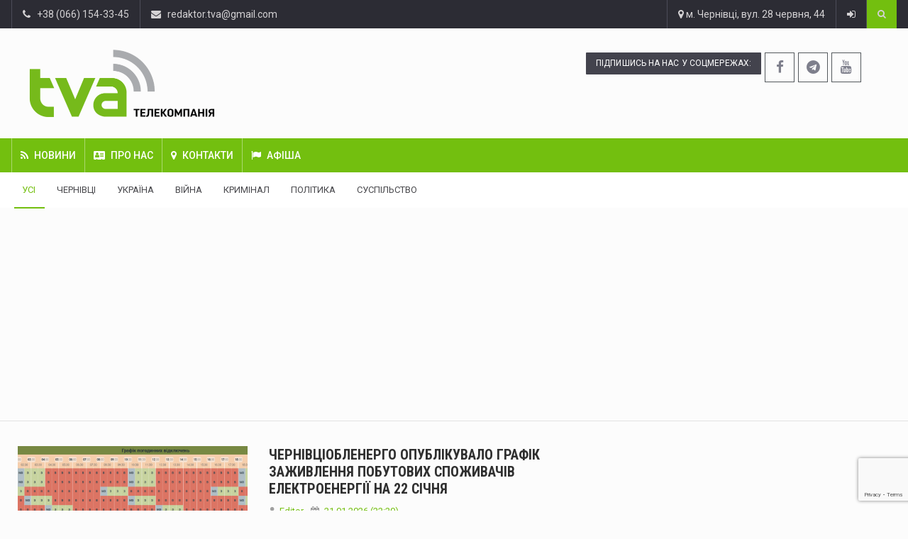

--- FILE ---
content_type: text/html; charset=UTF-8
request_url: https://tva.ua/news-archive/
body_size: 15120
content:
		<!DOCTYPE html>
			<html lang="uk">
	<head>
	<script src="https://code.jquery.com/jquery-3.6.0.min.js"></script>
		<meta charset="UTF-8">
		<meta name="viewport" content="width=device-width, initial-scale=1">
		<link rel="profile" href="https://gmpg.org/xfn/11">
			
		<meta name='robots' content='index, follow, max-image-preview:large, max-snippet:-1, max-video-preview:-1' />
	<style>img:is([sizes="auto" i], [sizes^="auto," i]) { contain-intrinsic-size: 3000px 1500px }</style>
	
	<!-- This site is optimized with the Yoast SEO plugin v17.8 - https://yoast.com/wordpress/plugins/seo/ -->
	<title>Архів новин &raquo; ТВА</title>
	<meta name="description" content="Новини міста Чернівці та Буковини. Події, факти, коментарі, ексклюзивне відео. Читайте та дивіться на сайті телеканалу ТВА (https://tva.ua)." />
	<link rel="canonical" href="https://tva.ua/news-archive/" />
	<link rel="next" href="https://tva.ua/news-archive/page/2/" />
	<meta property="og:locale" content="uk_UA" />
	<meta property="og:type" content="article" />
	<meta property="og:title" content="Архів новин &raquo; ТВА" />
	<meta property="og:description" content="Новини міста Чернівці та Буковини. Події, факти, коментарі, ексклюзивне відео. Читайте та дивіться на сайті телеканалу ТВА (https://tva.ua)." />
	<meta property="og:url" content="https://tva.ua/news-archive/" />
	<meta property="og:site_name" content="ТВА" />
	<meta property="og:image" content="https://tva.ua/wp-content/uploads/2022/03/tva_logo_03.jpg" />
	<meta property="og:image:width" content="614" />
	<meta property="og:image:height" content="521" />
	<meta name="twitter:card" content="summary_large_image" />
	<script type="application/ld+json" class="yoast-schema-graph">{"@context":"https://schema.org","@graph":[{"@type":"Organization","@id":"https://tva.ua/#organization","name":"\u0422\u0412\u0410","url":"https://tva.ua/","sameAs":[],"logo":{"@type":"ImageObject","@id":"https://tva.ua/#logo","inLanguage":"uk","url":"https://tva.ua/wp-content/uploads/2018/06/Logo_TBA.png","contentUrl":"https://tva.ua/wp-content/uploads/2018/06/Logo_TBA.png","width":914,"height":803,"caption":"\u0422\u0412\u0410"},"image":{"@id":"https://tva.ua/#logo"}},{"@type":"WebSite","@id":"https://tva.ua/#website","url":"https://tva.ua/","name":"\u0422\u0412\u0410","description":"\u041d\u043e\u0432\u0438\u043d\u0438 \u0427\u0435\u0440\u043d\u0456\u0432\u0446\u0456\u0432 \u0442\u0430 \u0411\u0443\u043a\u043e\u0432\u0438\u043d\u0438","publisher":{"@id":"https://tva.ua/#organization"},"potentialAction":[{"@type":"SearchAction","target":{"@type":"EntryPoint","urlTemplate":"https://tva.ua/?s={search_term_string}"},"query-input":"required name=search_term_string"}],"inLanguage":"uk"},{"@type":["WebPage","CollectionPage"],"@id":"https://tva.ua/news-archive/#webpage","url":"https://tva.ua/news-archive/","name":"\u0410\u0440\u0445\u0456\u0432 \u043d\u043e\u0432\u0438\u043d &raquo; \u0422\u0412\u0410","isPartOf":{"@id":"https://tva.ua/#website"},"datePublished":"2017-02-27T04:33:32+00:00","dateModified":"2018-06-28T14:55:15+00:00","description":"\u041d\u043e\u0432\u0438\u043d\u0438 \u043c\u0456\u0441\u0442\u0430 \u0427\u0435\u0440\u043d\u0456\u0432\u0446\u0456 \u0442\u0430 \u0411\u0443\u043a\u043e\u0432\u0438\u043d\u0438. \u041f\u043e\u0434\u0456\u0457, \u0444\u0430\u043a\u0442\u0438, \u043a\u043e\u043c\u0435\u043d\u0442\u0430\u0440\u0456, \u0435\u043a\u0441\u043a\u043b\u044e\u0437\u0438\u0432\u043d\u0435 \u0432\u0456\u0434\u0435\u043e. \u0427\u0438\u0442\u0430\u0439\u0442\u0435 \u0442\u0430 \u0434\u0438\u0432\u0456\u0442\u044c\u0441\u044f \u043d\u0430 \u0441\u0430\u0439\u0442\u0456 \u0442\u0435\u043b\u0435\u043a\u0430\u043d\u0430\u043b\u0443 \u0422\u0412\u0410 (https://tva.ua).","breadcrumb":{"@id":"https://tva.ua/news-archive/#breadcrumb"},"inLanguage":"uk","potentialAction":[{"@type":"ReadAction","target":["https://tva.ua/news-archive/"]}]},{"@type":"BreadcrumbList","@id":"https://tva.ua/news-archive/#breadcrumb","itemListElement":[{"@type":"ListItem","position":1,"name":"Home","item":"https://tva.ua/"},{"@type":"ListItem","position":2,"name":"\u0410\u0440\u0445\u0456\u0432 \u043d\u043e\u0432\u0438\u043d"}]}]}</script>
	<!-- / Yoast SEO plugin. -->


<link rel='dns-prefetch' href='//www.google.com' />
<link rel='dns-prefetch' href='//fonts.googleapis.com' />
<link rel="alternate" type="application/rss+xml" title="ТВА &raquo; стрічка" href="https://tva.ua/feed/" />
<link rel="alternate" type="application/rss+xml" title="ТВА &raquo; Канал коментарів" href="https://tva.ua/comments/feed/" />
<script type="text/javascript">
/* <![CDATA[ */
window._wpemojiSettings = {"baseUrl":"https:\/\/s.w.org\/images\/core\/emoji\/15.0.3\/72x72\/","ext":".png","svgUrl":"https:\/\/s.w.org\/images\/core\/emoji\/15.0.3\/svg\/","svgExt":".svg","source":{"concatemoji":"https:\/\/tva.ua\/wp-includes\/js\/wp-emoji-release.min.js?ver=6.7.1"}};
/*! This file is auto-generated */
!function(i,n){var o,s,e;function c(e){try{var t={supportTests:e,timestamp:(new Date).valueOf()};sessionStorage.setItem(o,JSON.stringify(t))}catch(e){}}function p(e,t,n){e.clearRect(0,0,e.canvas.width,e.canvas.height),e.fillText(t,0,0);var t=new Uint32Array(e.getImageData(0,0,e.canvas.width,e.canvas.height).data),r=(e.clearRect(0,0,e.canvas.width,e.canvas.height),e.fillText(n,0,0),new Uint32Array(e.getImageData(0,0,e.canvas.width,e.canvas.height).data));return t.every(function(e,t){return e===r[t]})}function u(e,t,n){switch(t){case"flag":return n(e,"\ud83c\udff3\ufe0f\u200d\u26a7\ufe0f","\ud83c\udff3\ufe0f\u200b\u26a7\ufe0f")?!1:!n(e,"\ud83c\uddfa\ud83c\uddf3","\ud83c\uddfa\u200b\ud83c\uddf3")&&!n(e,"\ud83c\udff4\udb40\udc67\udb40\udc62\udb40\udc65\udb40\udc6e\udb40\udc67\udb40\udc7f","\ud83c\udff4\u200b\udb40\udc67\u200b\udb40\udc62\u200b\udb40\udc65\u200b\udb40\udc6e\u200b\udb40\udc67\u200b\udb40\udc7f");case"emoji":return!n(e,"\ud83d\udc26\u200d\u2b1b","\ud83d\udc26\u200b\u2b1b")}return!1}function f(e,t,n){var r="undefined"!=typeof WorkerGlobalScope&&self instanceof WorkerGlobalScope?new OffscreenCanvas(300,150):i.createElement("canvas"),a=r.getContext("2d",{willReadFrequently:!0}),o=(a.textBaseline="top",a.font="600 32px Arial",{});return e.forEach(function(e){o[e]=t(a,e,n)}),o}function t(e){var t=i.createElement("script");t.src=e,t.defer=!0,i.head.appendChild(t)}"undefined"!=typeof Promise&&(o="wpEmojiSettingsSupports",s=["flag","emoji"],n.supports={everything:!0,everythingExceptFlag:!0},e=new Promise(function(e){i.addEventListener("DOMContentLoaded",e,{once:!0})}),new Promise(function(t){var n=function(){try{var e=JSON.parse(sessionStorage.getItem(o));if("object"==typeof e&&"number"==typeof e.timestamp&&(new Date).valueOf()<e.timestamp+604800&&"object"==typeof e.supportTests)return e.supportTests}catch(e){}return null}();if(!n){if("undefined"!=typeof Worker&&"undefined"!=typeof OffscreenCanvas&&"undefined"!=typeof URL&&URL.createObjectURL&&"undefined"!=typeof Blob)try{var e="postMessage("+f.toString()+"("+[JSON.stringify(s),u.toString(),p.toString()].join(",")+"));",r=new Blob([e],{type:"text/javascript"}),a=new Worker(URL.createObjectURL(r),{name:"wpTestEmojiSupports"});return void(a.onmessage=function(e){c(n=e.data),a.terminate(),t(n)})}catch(e){}c(n=f(s,u,p))}t(n)}).then(function(e){for(var t in e)n.supports[t]=e[t],n.supports.everything=n.supports.everything&&n.supports[t],"flag"!==t&&(n.supports.everythingExceptFlag=n.supports.everythingExceptFlag&&n.supports[t]);n.supports.everythingExceptFlag=n.supports.everythingExceptFlag&&!n.supports.flag,n.DOMReady=!1,n.readyCallback=function(){n.DOMReady=!0}}).then(function(){return e}).then(function(){var e;n.supports.everything||(n.readyCallback(),(e=n.source||{}).concatemoji?t(e.concatemoji):e.wpemoji&&e.twemoji&&(t(e.twemoji),t(e.wpemoji)))}))}((window,document),window._wpemojiSettings);
/* ]]> */
</script>
<style id='wp-emoji-styles-inline-css' type='text/css'>

	img.wp-smiley, img.emoji {
		display: inline !important;
		border: none !important;
		box-shadow: none !important;
		height: 1em !important;
		width: 1em !important;
		margin: 0 0.07em !important;
		vertical-align: -0.1em !important;
		background: none !important;
		padding: 0 !important;
	}
</style>
<link rel='stylesheet' id='contact-form-7-css' href='https://tva.ua/wp-content/plugins/contact-form-7/includes/css/styles.css?ver=5.5.3' type='text/css' media='all' />
<link rel='stylesheet' id='reendex-fonts-css' href='//fonts.googleapis.com/css?family=Roboto%3A300%2C400%2C500%2C700%2C900%7CRoboto%20Slab%3A300%2C400%2C700%7CRoboto%20Condensed%3A300%2C400%2C700&#038;subset=latin%2Clatin-ext' type='text/css' media='all' />
<link rel='stylesheet' id='bootstrap-css' href='https://tva.ua/wp-content/themes/reendex/css/bootstrap.min.css?ver=6.7.1' type='text/css' media='all' />
<link rel='stylesheet' id='font-awesome-css' href='https://tva.ua/wp-content/plugins/js_composer/assets/lib/bower/font-awesome/css/font-awesome.min.css?ver=5.4.7' type='text/css' media='all' />
<link rel='stylesheet' id='pe-icon-7-stroke-css' href='https://tva.ua/wp-content/themes/reendex/css/pe-icon-7-stroke.css?ver=6.7.1' type='text/css' media='all' />
<link rel='stylesheet' id='flexslider-css' href='https://tva.ua/wp-content/plugins/js_composer/assets/lib/bower/flexslider/flexslider.min.css?ver=5.4.7' type='text/css' media='all' />
<link rel='stylesheet' id='owl-carousel-css' href='https://tva.ua/wp-content/themes/reendex/css/owl.carousel.min.css?ver=6.7.1' type='text/css' media='all' />
<link rel='stylesheet' id='lightbox-css' href='https://tva.ua/wp-content/themes/reendex/css/lightbox.min.css?ver=6.7.1' type='text/css' media='all' />
<link rel='stylesheet' id='bootstrap-select-css' href='https://tva.ua/wp-content/themes/reendex/css/bootstrap-select.min.css?ver=6.7.1' type='text/css' media='all' />
<link rel='stylesheet' id='jquery-ui-css' href='https://tva.ua/wp-content/themes/reendex/css/jquery-ui.min.css?ver=6.7.1' type='text/css' media='all' />
<link rel='stylesheet' id='reendex-colors-css' href='https://tva.ua/wp-content/themes/reendex/css/colors.css?ver=6.7.1' type='text/css' media='all' />
<link rel='stylesheet' id='responsive-menu-css' href='https://tva.ua/wp-content/themes/reendex/css/wprmenu.css?ver=1.01' type='text/css' media='all' />
<link rel='stylesheet' id='animate-css' href='https://tva.ua/wp-content/themes/reendex/css/animate.css?ver=6.7.1' type='text/css' media='all' />
<link rel='stylesheet' id='reendex-style-css' href='https://tva.ua/wp-content/themes/reendex/style.css?ver=6.7.1' type='text/css' media='all' />
<style id='reendex-style-inline-css' type='text/css'>

			.title-style01 > h3, .style-02 span, .nav-tabs.nav-tabs-bottom,
			.comment-title h4 {
				border-bottom: 2px solid #73bf0f;
			}
			.main-menu, .search-icon-btn, .breaking-ribbon, .flexslider li h3, #sidebar-newsletter button, #newsletter button, #time, .btn-primary:hover, .sponsored, .sponsored-big, .play-icon, .title-style05.style-01, .title-left.underline04::before, .title-left.underline03::before, #footer .widget-title::before, .mega-menu-wrapper .widget-title::before, .page-numbers  span.current, .read-more:hover:before, #nav-below-main ul li a:hover:before, #nav-below-main ul li.current-menu-item a:before, .btn:hover, .btn-info.focus, .btn-info:focus, .btn-default, .weather-city, .calendar_wrap caption, .icon-sub-menu .up-icon, .tvbanner-area .bg-1, .widget-search .search-submit, .block-title-1, #wprmenu_menu .wprmenu_icon_par.wprmenu_par_opened, .archive-label, .bg-1, .header-search-box, .sidebar-weather.widget .widget-title, .pagination .nav-links span.current, .pagination .nav-links a:hover, .block-title-2, .dropdown-menu > .active > a, .dropdown-menu > .active > a:focus, .dropdown-menu > .active > a:hover, .nav-previous a:hover::before, .nav-next a:hover::after, .related-post-cat a, .page-links span, .section-highlighs-wrapper span a, .section-header h2::after, .section-highlighs-wrapper span a::before, .contact-formarea input, #sidebar-newsletter .sidebar-newsletter-inner h5, #sidebar-newsletter .sidebar-newsletter-inner h5::before, .sidebar-social-icons .sidebar-social-icons-inner h5::before, .twitter-feed-area .twitter-feed-inner h5, .twitter-feed-area .twitter-feed-inner h5::before, .container-fluid.header-style-five .main-menu ul.mega-main-menu::before, .select2-container--default .select2-results__option--highlighted[aria-selected], .logo-gallery-header h3::after, .video-promo-item .section-highlight-inner::before, .promo-item .section-highlight-inner a::before, .promo-item .section-highlight-inner a, .video-promo-item .section-highlight-inner, .single input[type=submit]:hover, .live-updates .live-title, .rtl .btn-default {
				background-color: #73bf0f;
			}
			.title-style02, .title-style02-light, .blockquote_style02, h3.article-title-left, .post-style-default .entry-header .post-meta-elements, .post-style-7 .entry-header .post-meta-elements, .instagram-content .instagram-subtitle {
				border-left: 3px solid #73bf0f;
			}
			.rtl .title-style02, .rtl .title-style02-light, .rtl .blockquote_style02, .rtl h3.article-title-left, .rtl .post-style-default .entry-header .post-meta-elements, .rtl .post-style-7 .entry-header .post-meta-elements, .rtl .instagram-content .instagram-subtitle {
				border-right: 3px solid #73bf0f;
				border-left: none;
			}
			a, .contact-us a, .content-wrap a, #calendar .ui-datepicker-calendar tbody td a.ui-state-highlight, #nav-below-main ul li a:hover, #nav-below-main ul li.current-menu-item a, a:hover, .hour, .date, .day, .time, .header-logo h1, .dropdown-menu a:hover, .read-more:hover, .blockquote_style01::before, .contact-us i, .currency h4, .square10, .square11, #cdate, .contact-email a, .entry-footer span a, .local-weather-title, .post .entry-content p a, .dot {
				color: #73bf0f;
			}
			.page-numbers span.current {
				border: 1px solid #73bf0f;
			}
			.news-gallery-slider .post-content > a {
				border-left: 2px solid #73bf0f !important;
			}
			.rtl .news-gallery-slider .post-content > a {
				border-right: 2px solid #73bf0f !important;
				border-left: none !important;
			}
			.post-style-2 blockquote {
				border-left: 4px solid #73bf0f !important;
			}
			.rtl .post-style-2 blockquote {
				border-right: 4px solid #73bf0f !important;
				border-left: none !important;
			}
			.post-style-3 .entry-header .entry-title, .post-style-4 .entry-header .header-subtitle, post-style-2 .entry-header .header-subtitle, .section-header-left .section-subtitle, .post-style-2 .entry-header .header-subtitle, .post-style-4 .entry-header .header-subtitle {
				border-left: 6px solid #73bf0f !important;
			}
			.rtl .post-style-3 .entry-header .entry-title, .rtl .post-style-4 .entry-header .header-subtitle, .rtl post-style-2 .entry-header .header-subtitle, .rtl .section-header-left .section-subtitle, .rtl .post-style-2 .entry-header .header-subtitle, .rtl .post-style-4 .entry-header .header-subtitle {
				border-right: 6px solid #73bf0f !important;
				border-left: none !important;
			}
			.section-highlighs, .sidebar-newsletter-form, .twitter-feed-wrapper, .video-promo-content, .promo-content {
				border-top: 6px solid #73bf0f !important;
			}
			.main_menu ul > li.current-menu-item > a, .main_menu ul > li.current-page-ancestor > a {
				background-color: #00ad08 !important;
			}
			.sponsored:hover, .sponsored-big:hover, #sidebar-newsletter button:hover, .nav .open>a, .nav .open>a:focus, .nav .open>a:hover, .carousel-title:hover, .pagination > .active > a:hover, .btn-default:hover, .nav-tabs.nav-tabs-solid > .active > a:focus, .nav-tabs.nav-tabs-solid .active a, .nav-pills > li.active > a, .nav-pills > li.active > a:focus, .nav-pills > li.active > a:hover, .dropdown-menu > li > a:hover {
				background-color: #00ad08 !important;
			}
			.main_menu ul>li>a:focus, .main_menu ul>li>a:hover, .contact-formarea input:hover {
				background-color: #00ad08;
			}
			.item .item-content a:hover, .item-content p a:hover, .events p a:hover, .small-gallery .post-content p a:hover, .sidebar-block .sidebar-content a:hover, .sidebar-post.light p a:hover, .single-related-posts .entry-title a:hover, .post-meta-author a:hover, .single-related-posts .content a:hover, .external-link p:hover, .container-full .item-content h4 a:hover, .promo-item .promo-content .read-more:hover, .video-promo-item .video-promo-content .read-more:hover, .sidebar-post.light .item-content p a:hover {
				color: #00ad08 !important;
			}
			.sponsored:hover, .sponsored-big:hover, #sidebar-newsletter button:hover, .main-menu .main_menu ul>li>a:hover, .nav .open>a, .nav .open>a:focus, .nav .open>a:hover, .carousel-title:hover, .pagination > .active > a:hover, .btn-default:hover, .nav-tabs.nav-tabs-solid > .active > a:focus, .nav-tabs.nav-tabs-solid .active a, .nav-pills > li.active > a, .nav-pills > li.active > a:focus, .nav-pills > li.active > a:hover, .dropdown-menu > li > a:hover, .block-title-1, .block-title-2, .main_menu ul>li>a:focus, .main_menu ul>li>a:hover {
				color: #fff;
			}
			body, h1, h2, h4, h5, h6, h1 a, h2 a, h4 a, h5 a, h6 a {
				font-family: Roboto, sans-serif;
			}
			h3 {
				font-family: Roboto Condensed, serif;
			}
			body {
				font-size: 14px;
			}
			.main_menu ul > li > a {
				font-size: 14px;
				font-weight: 500;
			}
			#nav-below-main ul li a {
				font-size: 14px;
				font-weight: 400;
			}
			.pageloader {
				background-color: #fff;
			}
			.spinner > div {
				background-color: #777;
			}
			h1.page-title span {
				color: #fff;
			}
			.archive .breadcrumb,
            .search .breadcrumb,
            .page-template-default .breadcrumb {
				background-color: #000;
			}
			.archive .breadcrumb span,
            .search .breadcrumb span,
            .archive .breadcrumb a,
            .search .breadcrumb a,
            .page-template-default .breadcrumb span,
            .page-template-default .breadcrumb a {
				color: #fff !important;
			}
			.single h1.page-title span {
				color: #fff;
			}
			.single .breadcrumb {
				background-color: #000;
			}
			.single .breadcrumb span,
            .single .breadcrumb a {
				color: #fff !important;
			}
			.blog h1.page-title span {
				color: #fff;
			}
			.blog .page-subtitle {
				background-color: #000;
			}
			.blog .page-subtitle span a {
				color: #fff !important;
			}
			.contact-page-header h1.page-title span {
				color: #fff;
			}
			.contact-page-header .page-subtitle {
				background-color: #73bf0f;
			}
			.contact-page-header .page-subtitle span a {
				color: #fff !important;
			}

			#mobile-nav-wrapper {
				background-color: #fcfcfc;
				opacity: 0.9!important;
			}
		   #wprmenu_bar .wprmenu_icon span {
				background-color: #777!important;
			}
			#wprmenu_menu {
				background-color: #2c2c34!important;
				opacity: 0.98!important;
			}
			#wprmenu_menu.wprmenu_levels ul li {
				border-bottom: 1px solid #55555b;
				border-top: 1px solid #55555b;
			}
			#wprmenu_menu.wprmenu_levels ul li ul {
				border-top:1px solid #55555b;
			}
			#wprmenu_menu ul li a, #wprmenu_menu .wprmenu_icon_par {
				color: #b5b5b5;
			}
			#wprmenu_menu ul li a:hover, #wprmenu_menu .wprmenu_icon_par:hover {
				color: #fff;
			}
			#wprmenu_menu.wprmenu_levels a.wprmenu_parent_item {
				border-left: 1px solid #55555b;
			}
			.menu-toggle {
				display: none!important;
			}
			@media (max-width: 1100px) {
				.menu-toggle,.topsearch {
					display: none!important;
				}				
			}
			#wprmenu_menu, #wprmenu_menu ul, #wprmenu_menu li {
				border-bottom:none!important;
			}
			#wprmenu_menu, #wprmenu_menu ul, #wprmenu_menu li {
				border-bottom:none!important;
			}
			#wprmenu_menu.wprmenu_levels > ul {
				border-bottom:1px solid #55555b!important;
			}
			.wprmenu_no_border_bottom {
				border-bottom:none!important;
			}
			#wprmenu_menu.wprmenu_levels ul li ul {
				border-top:none!important;
			}
		#wprmenu_menu.left {
			width: 100%;
			left: -100%;
			right: auto;
		}
		#wprmenu_menu.right {
			width: 100%;
			right: -100%;
			left: auto;
		}
		#wprmenu_menu input.search-field {
			padding: 6px 6px;
			background-color: #999;
			color: #333;
			border: #666;
			margin: 6px 6px;
		}
		#wprmenu_menu input.search-field:focus {
			background-color: #CCC;
			color: #000;
		}
			@media screen and (max-width: 1100px) {
				div#wpadminbar { position: fixed; }
				#wpadminbar + #wprmenu_menu.left { top: 105px; }
		}
</style>
<link rel='stylesheet' id='reendex-responsive-css' href='https://tva.ua/wp-content/themes/reendex/css/responsive.css?ver=6.7.1' type='text/css' media='all' />
<link rel='stylesheet' id='jetpack_css-css' href='https://tva.ua/wp-content/plugins/jetpack/css/jetpack.css?ver=9.6.4' type='text/css' media='all' />
<script type="text/javascript" src="https://tva.ua/wp-includes/js/jquery/jquery.min.js?ver=3.7.1" id="jquery-core-js"></script>
<script type="text/javascript" src="https://tva.ua/wp-includes/js/jquery/jquery-migrate.min.js?ver=3.4.1" id="jquery-migrate-js"></script>
<script type="text/javascript" src="https://tva.ua/wp-content/themes/reendex/js/youtube.js?ver=6.7.1" id="youtube-js-js"></script>
<link rel="https://api.w.org/" href="https://tva.ua/wp-json/" /><link rel="EditURI" type="application/rsd+xml" title="RSD" href="https://tva.ua/xmlrpc.php?rsd" />
<meta name="generator" content="WordPress 6.7.1" />
<style type='text/css'>img#wpstats{display:none}</style>
		<meta name="generator" content="Powered by WPBakery Page Builder - drag and drop page builder for WordPress."/>
<!--[if lte IE 9]><link rel="stylesheet" type="text/css" href="https://tva.ua/wp-content/plugins/js_composer/assets/css/vc_lte_ie9.min.css" media="screen"><![endif]--><link rel="icon" href="https://tva.ua/wp-content/uploads/2020/01/cropped-tva-new-logo-thumb-32x32.jpg" sizes="32x32" />
<link rel="icon" href="https://tva.ua/wp-content/uploads/2020/01/cropped-tva-new-logo-thumb-192x192.jpg" sizes="192x192" />
<link rel="apple-touch-icon" href="https://tva.ua/wp-content/uploads/2020/01/cropped-tva-new-logo-thumb-180x180.jpg" />
<meta name="msapplication-TileImage" content="https://tva.ua/wp-content/uploads/2020/01/cropped-tva-new-logo-thumb-270x270.jpg" />
			<style type="text/css" id="wp-custom-css">
				#widget[custom_html-3] .widget > ul, .widget > div {
	border: 1px solid #e8e8e8;
	padding: 0px;
	
}

.custom_youtube_ovrelay .play .widget {
	width: 100%;
}
			</style>
		<noscript><style type="text/css"> .wpb_animate_when_almost_visible { opacity: 1; }</style></noscript><script async src="https://pagead2.googlesyndication.com/pagead/js/adsbygoogle.js"></script>
<script>
  (adsbygoogle = window.adsbygoogle || []).push({
    google_ad_client: "ca-pub-6065104228168062",
    enable_page_level_ads: true
  });
</script>

<!-- Global site tag (gtag.js) - Google Analytics -->
<script async src="https://www.googletagmanager.com/gtag/js?id=UA-113901834-1"></script>
<script>
  window.dataLayer = window.dataLayer || [];
  function gtag(){dataLayer.push(arguments);}
  gtag('js', new Date());

  gtag('config', 'UA-113901834-1');
</script>
<script src=https://cdn.gravitec.net/storage/8f98daba2e65c89e4ef0c24062b067f2/client.js async></script>
</head>

<body class="blog group-blog hfeed wpb-js-composer js-comp-ver-5.4.7 vc_responsive">
		<div id="page" class="site" data-color="">
				<header id="header">
			<div class="wrapper">
				<div class="top-menu"> 
			<div class="container">        
						
	<ul>
					<li class="address">
				<span><a href="callto:http://+38%20(066)%20154-33-45"><i class="fa fa-phone"></i> &nbsp; +38 (066) 154-33-45</a></span>
			</li>
							<li class="address">
				<span><a href="/cdn-cgi/l/email-protection#[base64]"><i class="fa fa-envelope"></i> &nbsp; <span class="__cf_email__" data-cfemail="f6849392979d829984d8828097b6919b979f9ad895999b">[email&#160;protected]</span></a></span>
			</li>
			</ul>
	
	<ul class="right-top-menu pull-right"> 
					<li class="contact">
				<a><i class="fa fa-map-marker fa-i"></i> м. Чернівці, вул. 28 червня, 44</a>
			</li>
			
		<li class="about">
				<a href="https://tva.ua/wp-login.php?redirect_to=https%3A%2F%2Ftva.ua%2F2026%2F01%2F21%2Fchernivtsioblenerho-opublikuvalo-hrafik-zazhyvlennia-pobutovykh-spozhyvachiv-elektroenerhii-na-22-sichnia%2F"><i class="fa fa-sign-in"></i></a> 
			</li> 	
		<li> 
							<div class="header-search-box">
					<a href="#" class="search-icon"><i class="fa fa-search"></i></a>
					<div class="search-box-wrap">
						<div class="search-close-btn"><i class="pe-7s-close"></i></div>
						
<div class="widget-search">
<form role="search" method="get" class="search-form" action="https://tva.ua/">
	<label>
		<input type="search" class="search-field" placeholder="Пошук..." value="" name="s">
	</label>
	<input type="submit" class="search-submit" value="Пошук">
</form>	
</div><!-- /.widget-search -->
					</div>
				</div> <!-- /.header-search-box -->
			                              
		</li>                             
	</ul><!-- /.right-top-menu pull-right -->                         
			</div>                     
		</div>                 
				<div class="container">
			<div class="logo-ad-wrapper clearfix">
				<div class="header-logo">
			<div class='site-logo'>
			<a href='https://tva.ua/' title='ТВА' rel='home'><img src='https://tva.ua/wp-content/uploads/2020/01/tva-new-logo.png' alt='ТВА'></a>
		</div><!-- /.site-logo -->
	</div><!-- /.header-logo -->
				<div class="post-category">
					<div class="footer-social-icons">
						<span>ПІДПИШИСЬ НА НАС У СОЦМЕРЕЖАХ:</span>
						<ul>
							<li class="facebook"><a class="facebook" href="https://www.facebook.com/tva.ua.channel" target="blank"><i class="fa fa-facebook"></i></a></li><li class="linkedin"><a class="linkedin" href="https://t.me/tva_ua" target="blank"><i class="fa fa-telegram"></i></a></li><li class="youtube"><a class="youtube" href="https://www.youtube.com/@tva_ua/" target="blank"><i class="fa fa-youtube"></i></a></li>	
						</ul>
					</div>
				</div>
			</div><!-- /.logo-ad-wrapper clearfix -->
		</div><!-- /.container -->
		<div class="container-fluid">
					</div>
	
<div id="nav-wrapper">
	<nav class="navbar" id="fixed-navbar"> 
					<div class="main-menu nav" id="fixed-navbar-toggle"> 
				<div class="container"> 
					<div class="main_menu">
						<div class="container">
							<!-- Collect the nav links from WordPress -->
							<div class="collapse navbar-collapse" id="bootstrap-nav-collapse">         
								<ul id="menu-holovne-meniu" class="nav navbar-nav mega-main-menu"><li id="menu-item-160737" class="menu-item menu-item-type-post_type menu-item-object-page menu-item-home menu-item-160737"><a href="https://tva.ua/"><i class="fa fa-rss">  </I>Новини</a></li>
<li id="menu-item-160740" class="menu-item menu-item-type-post_type menu-item-object-page menu-item-160740"><a href="https://tva.ua/about-us/"><i class="fa fa-address-card">  </I>ПРО НАС</a></li>
<li id="menu-item-160741" class="menu-item menu-item-type-post_type menu-item-object-page menu-item-160741"><a href="https://tva.ua/contacts/"><i class="fa fa-map-marker">  </I>Контакти</a></li>
<li id="menu-item-211490" class="menu-item menu-item-type-post_type menu-item-object-page menu-item-211490"><a href="https://tva.ua/afisha/"><i class="fa fa-flag">  </I>Афіша</a></li>
</ul>							</div><!-- /.collapse navbar-collapse -->
						</div><!-- /.container -->
					</div><!-- /.main_menu -->                            
				</div><!-- /.container -->                         
			</div><!-- /.main-menu nav -->                     
					<div class="second-menu navbar" id="nav-below-main"> 
				<div class="container"> 
											<div class="collapse navbar-collapse nav-below-main"> 
							<div id="dropdown" class="menu-news-container"><ul id="menu-news" class="menu"><li id="menu-item-160742" class="menu-item menu-item-type-post_type menu-item-object-page current-menu-item page_item page-item-789 current_page_item current_page_parent active menu-item-160742"><a href="https://tva.ua/news-archive/">Усі</a></li>
<li id="menu-item-160730" class="menu-item menu-item-type-taxonomy menu-item-object-category menu-item-160730"><a href="https://tva.ua/category/chernivtsi/">Чернівці</a></li>
<li id="menu-item-160734" class="menu-item menu-item-type-taxonomy menu-item-object-category menu-item-160734"><a href="https://tva.ua/category/ukraine/">Україна</a></li>
<li id="menu-item-160731" class="menu-item menu-item-type-taxonomy menu-item-object-category menu-item-160731"><a href="https://tva.ua/category/war/">Війна</a></li>
<li id="menu-item-160735" class="menu-item menu-item-type-taxonomy menu-item-object-category menu-item-160735"><a href="https://tva.ua/category/crime/">Кримінал</a></li>
<li id="menu-item-160732" class="menu-item menu-item-type-taxonomy menu-item-object-category menu-item-160732"><a href="https://tva.ua/category/politics/">Політика</a></li>
<li id="menu-item-160733" class="menu-item menu-item-type-taxonomy menu-item-object-category menu-item-160733"><a href="https://tva.ua/category/society/">Суспільство</a></li>
</ul></div>                                                                  
						</div><!-- /.collapse navbar-collapse -->
					                                           
									</div><!-- /.container -->                         
			</div><!-- /.second-menu navbar -->
		                    
	</nav><!-- /#site-navigation -->
</div><!-- /#nav-wrapper -->
	<div id="mobile-nav-outer-wrapper">
		<div id="mobile-nav-wrapper" class="navbar navbar-default">
			<div class="mobile-menu-logo">
									<div class='site-logo'>
						<a href='https://tva.ua/' title='ТВА' rel='home'><img src='https://tva.ua/wp-content/uploads/2020/01/tva-new-logo.png' alt='ТВА'></a>
					</div>
							</div><!-- /.mobile-menu-logo -->
					<div id="wprmenu_bar" class="wprmenu_bar navbar navbar-default">
				<div class="wprmenu_icon">
					<span class="wprmenu_ic_1"></span>
					<span class="wprmenu_ic_2"></span>
					<span class="wprmenu_ic_3"></span>
				</div>
			</div><!-- /#wprmenu_bar -->
		</div><!-- /#mobile-nav-wrapper -->
		<div id="wprmenu_menu" class="wprmenu_levels left wprmenu_custom_icons sidebar-closed">
			<div class="mobile-menu-top-wrapper">
			<!-- Begin .mobile-menu-logo -->
			<div class="mobile-menu-logo">
									<div class='site-logo'>
						<a href='https://tva.ua/' title='ТВА' rel='home'><img src='https://tva.ua/wp-content/uploads/2020/01/tva-new-logo.png' alt='ТВА'></a>
					</div>
							</div><!-- /.mobile-menu-logo -->
			<div class="menu-close">
			<a class="js-toggleSidebar sidebar-close">
				<span class="pe-7s-close"></span>
			</a>
			</div>
			</div>
						<ul id="wprmenu_menu_ul">
				<li id="menu-item-160745" class="menu-item menu-item-type-post_type menu-item-object-page menu-item-home current-menu-ancestor current-menu-parent current_page_parent current_page_ancestor menu-item-has-children menu-item-160745"><a href="https://tva.ua/">Новини</a>
<ul class="sub-menu">
	<li id="menu-item-160757" class="menu-item menu-item-type-post_type menu-item-object-page current-menu-item page_item page-item-789 current_page_item current_page_parent menu-item-160757"><a href="https://tva.ua/news-archive/" aria-current="page">Усі</a></li>
	<li id="menu-item-160747" class="menu-item menu-item-type-taxonomy menu-item-object-category menu-item-160747"><a href="https://tva.ua/category/chernivtsi/">Чернівці</a></li>
	<li id="menu-item-160746" class="menu-item menu-item-type-taxonomy menu-item-object-category menu-item-160746"><a href="https://tva.ua/category/ukraine/">Україна</a></li>
	<li id="menu-item-160748" class="menu-item menu-item-type-taxonomy menu-item-object-category menu-item-160748"><a href="https://tva.ua/category/war/">Війна</a></li>
	<li id="menu-item-160749" class="menu-item menu-item-type-taxonomy menu-item-object-category menu-item-160749"><a href="https://tva.ua/category/crime/">Кримінал</a></li>
	<li id="menu-item-160750" class="menu-item menu-item-type-taxonomy menu-item-object-category menu-item-160750"><a href="https://tva.ua/category/politics/">Політика</a></li>
	<li id="menu-item-160751" class="menu-item menu-item-type-taxonomy menu-item-object-category menu-item-160751"><a href="https://tva.ua/category/society/">Суспільство</a></li>
</ul>
</li>
<li id="menu-item-160754" class="menu-item menu-item-type-post_type menu-item-object-page menu-item-160754"><a href="https://tva.ua/about-us/"><i class="fa fa-address-card">  </I>ПРО НАС</a></li>
<li id="menu-item-160755" class="menu-item menu-item-type-post_type menu-item-object-page menu-item-160755"><a href="https://tva.ua/contacts/"><i class="fa fa-map-marker">  </I>Контакти</a></li>
<li id="menu-item-211489" class="menu-item menu-item-type-post_type menu-item-object-page menu-item-211489"><a href="https://tva.ua/afisha/"><i class="fa fa-flag">  </I>Афіша</a></li>
			</ul>
			 
			<div class="wpr_search">
				
<div class="widget-search">
<form role="search" method="get" class="search-form" action="https://tva.ua/">
	<label>
		<input type="search" class="search-field" placeholder="Пошук..." value="" name="s">
	</label>
	<input type="submit" class="search-submit" value="Пошук">
</form>	
</div><!-- /.widget-search -->
			</div>
											<div class="mobile-social-icons">
				<ul>
					<li class="facebook"><a class="facebook" href="https://www.facebook.com/ТВА-TVA-505999546112230/"><i class="fa fa-facebook"></i></a></li><li class="linkedin"><a class="linkedin" href="https://t.me/tva_ua"><i class="fa fa-telegram"></i></a></li><li class="youtube"><a class="youtube" href="https://www.youtube.com/channel/UCVXbbFSA_7Is63OHWlLMXAg?app=desktop&#038;fbclid=IwAR261ztV6fx0M53N7yIor4VVgOEYbjG6Ch_zp7Aa9gZ140sp7rST2f0W5ho"><i class="fa fa-youtube"></i></a></li><li class="instagram"><a class="instagram" href="https://www.instagram.com/tva.ua"><i class="fa fa-instagram"></i></a></li><li class="rss"><a class="rss" href="https://tva.ua/feed/"><i class="fa fa-rss"></i></a></li>				</ul>
			</div><!-- /.mobile-social-icons -->
					</div><!-- /#wprmenu_menu -->
			</div><!-- /#mobile-nav-outer-wrapper -->
				</div><!--.wrapper-->
		</header><!-- #header -->
				<div id="content" class="site-content">
		<script data-cfasync="false" src="/cdn-cgi/scripts/5c5dd728/cloudflare-static/email-decode.min.js"></script><script>
	$('#wprmenu_bar').click(function(){
		$('#wprmenu_menu.left').css('left', 0)
		$('#wprmenu_menu').slideDown(400);
	});

	$('.menu-close').click(function(){
		$('#wprmenu_menu.left').css('left', '-100%')
		$('#wprmenu_menu').slideUp(400);
	});
</script>
	<div class="home-right-side">
		<div class="module">
				<div class="row">
			<div class="container">
				<div id="primary" class="home-main-content col-xs-12 col-sm-12 col-md-8 content-area">
					<main id="main" class="site-main">
														<header>
									<h1 class="page-title screen-reader-text">Архів новин</h1>
								</header>
														<div class="
							content-archive-wrapper-4"> 							
							
<article id="post-221491" class="post-221491 post type-post status-publish format-standard has-post-thumbnail hentry category-society">
	<div class="archive-gallery">
					<div class="entry-image">
				<a class="img-link" href="https://tva.ua/2026/01/21/chernivtsioblenerho-opublikuvalo-hrafik-zazhyvlennia-pobutovykh-spozhyvachiv-elektroenerhii-na-22-sichnia/" rel="bookmark">
					<img width="1682" height="640" src="https://tva.ua/wp-content/uploads/2026/01/znimok-ekrana-2026-01-21-221736.png" class="img-responsive img-full wp-post-image" alt="Чернівціобленерго опублікувало графік заживлення побутових споживачів електроенергії на 22 січня" decoding="async" fetchpriority="high" srcset="https://tva.ua/wp-content/uploads/2026/01/znimok-ekrana-2026-01-21-221736.png 1682w, https://tva.ua/wp-content/uploads/2026/01/znimok-ekrana-2026-01-21-221736-768x292.png 768w, https://tva.ua/wp-content/uploads/2026/01/znimok-ekrana-2026-01-21-221736-1536x584.png 1536w" sizes="(max-width: 1682px) 100vw, 1682px" />				</a>
																<span><a class="label-14" href="https://tva.ua/category/society/">Суспільство</a></span>
										</div><!-- End  /.entry-image -->
				<div class="entry-content">
			<header class="entry-header">
				<h2 class="entry-post-title">
					<a href="https://tva.ua/2026/01/21/chernivtsioblenerho-opublikuvalo-hrafik-zazhyvlennia-pobutovykh-spozhyvachiv-elektroenerhii-na-22-sichnia/">
						Чернівціобленерго опублікувало графік заживлення побутових споживачів електроенергії на 22 січня					</a>
				</h2><!-- /.entry-post-title -->
				<div class="post-meta-elements">
											<div class="post-meta-author"> <i class="fa fa-user"></i><a href="https://tva.ua/author/editor/">Editor</a> </div>
						<div class="post-meta-date">
															<i class="fa fa-calendar"></i><a href="https://tva.ua/2026/01/21/">21.01.2026 (22:20)</a>
													</div><!-- /.post-meta-date -->
														
				</div><!-- /.post-meta-elements -->
			</header><!-- /.entry-header -->
			<p>У години пікового навантаження на енергосистему: 09.00-11.00 та 18.00-20.00 енергетики просять&#8230;</p>
			<a href="https://tva.ua/2026/01/21/chernivtsioblenerho-opublikuvalo-hrafik-zazhyvlennia-pobutovykh-spozhyvachiv-elektroenerhii-na-22-sichnia/" target="_blank"><span class="read-more">Читати...</span></a>
						
		</div><!-- /.entry-content -->
	</div><!-- /.archive-gallery -->
</article><!-- #post-## -->

<article id="post-221487" class="post-221487 post type-post status-publish format-standard hentry category-society">
	<div class="archive-gallery">
				<div class="entry-content">
			<header class="entry-header">
				<h2 class="entry-post-title">
					<a href="https://tva.ua/2026/01/21/chernivtsioblenerho-onovylo-hrafik-zazhyvlennia-pobutovykh-spozhyvachiv-elektroenerhii-na-21-sichnia/">
						Чернівціобленерго оновило графік заживлення побутових споживачів електроенергії на 21 січня					</a>
				</h2><!-- /.entry-post-title -->
				<div class="post-meta-elements">
											<div class="post-meta-author"> <i class="fa fa-user"></i><a href="https://tva.ua/author/editor/">Editor</a> </div>
						<div class="post-meta-date">
															<i class="fa fa-calendar"></i><a href="https://tva.ua/2026/01/21/">21.01.2026 (22:19)</a>
													</div><!-- /.post-meta-date -->
														
				</div><!-- /.post-meta-elements -->
			</header><!-- /.entry-header -->
			<p>У години пікового навантаження на енергосистему: 09.00-11.00 та 18.00-20.00 енергетики просять&#8230;</p>
			<a href="https://tva.ua/2026/01/21/chernivtsioblenerho-onovylo-hrafik-zazhyvlennia-pobutovykh-spozhyvachiv-elektroenerhii-na-21-sichnia/" target="_blank"><span class="read-more">Читати...</span></a>
						
		</div><!-- /.entry-content -->
	</div><!-- /.archive-gallery -->
</article><!-- #post-## -->

<article id="post-221485" class="post-221485 post type-post status-publish format-standard has-post-thumbnail hentry category-chernivtsi">
	<div class="archive-gallery">
					<div class="entry-image">
				<a class="img-link" href="https://tva.ua/2026/01/21/kilka-vulyts-chernivtsiv-na-dobu-zalyshylysia-bez-vody/" rel="bookmark">
					<img width="882" height="662" src="https://tva.ua/wp-content/uploads/2021/09/ae07da2c-6006-447f-a8b6-cc97af69c5e4.jpg" class="img-responsive img-full wp-post-image" alt="Кілька вулиць Чернівців на добу залишилися без води" decoding="async" srcset="https://tva.ua/wp-content/uploads/2021/09/ae07da2c-6006-447f-a8b6-cc97af69c5e4.jpg 882w, https://tva.ua/wp-content/uploads/2021/09/ae07da2c-6006-447f-a8b6-cc97af69c5e4-768x576.jpg 768w" sizes="(max-width: 882px) 100vw, 882px" />				</a>
																<span><a class="label-14" href="https://tva.ua/category/chernivtsi/">Чернівці</a></span>
										</div><!-- End  /.entry-image -->
				<div class="entry-content">
			<header class="entry-header">
				<h2 class="entry-post-title">
					<a href="https://tva.ua/2026/01/21/kilka-vulyts-chernivtsiv-na-dobu-zalyshylysia-bez-vody/">
						Кілька вулиць Чернівців на добу залишилися без води					</a>
				</h2><!-- /.entry-post-title -->
				<div class="post-meta-elements">
											<div class="post-meta-author"> <i class="fa fa-user"></i><a href="https://tva.ua/author/editor/">Editor</a> </div>
						<div class="post-meta-date">
															<i class="fa fa-calendar"></i><a href="https://tva.ua/2026/01/21/">21.01.2026 (21:00)</a>
													</div><!-- /.post-meta-date -->
														
				</div><!-- /.post-meta-elements -->
			</header><!-- /.entry-header -->
			<p>Тимчасове призупинення водопостачання. Про це повідомляє КП &#8220;Чернівціводоканал&#8221;.&#8230;</p>
			<a href="https://tva.ua/2026/01/21/kilka-vulyts-chernivtsiv-na-dobu-zalyshylysia-bez-vody/" target="_blank"><span class="read-more">Читати...</span></a>
						
		</div><!-- /.entry-content -->
	</div><!-- /.archive-gallery -->
</article><!-- #post-## -->

<article id="post-221482" class="post-221482 post type-post status-publish format-standard has-post-thumbnail hentry category-society">
	<div class="archive-gallery">
					<div class="entry-image">
				<a class="img-link" href="https://tva.ua/2026/01/21/na-bukovyni-zupynyly-sprobu-kontrabandy-zaboronenoi-dlia-eksportu-derevyny-do-ies/" rel="bookmark">
					<img width="2000" height="1414" src="https://tva.ua/wp-content/uploads/2026/01/chrn_1769003182_688899990.png" class="img-responsive img-full wp-post-image" alt="На Буковині зупинили спробу контрабанди забороненої для експорту деревини до ЄС" decoding="async" srcset="https://tva.ua/wp-content/uploads/2026/01/chrn_1769003182_688899990.png 2000w, https://tva.ua/wp-content/uploads/2026/01/chrn_1769003182_688899990-768x543.png 768w, https://tva.ua/wp-content/uploads/2026/01/chrn_1769003182_688899990-1536x1086.png 1536w" sizes="(max-width: 2000px) 100vw, 2000px" />				</a>
																<span><a class="label-14" href="https://tva.ua/category/society/">Суспільство</a></span>
										</div><!-- End  /.entry-image -->
				<div class="entry-content">
			<header class="entry-header">
				<h2 class="entry-post-title">
					<a href="https://tva.ua/2026/01/21/na-bukovyni-zupynyly-sprobu-kontrabandy-zaboronenoi-dlia-eksportu-derevyny-do-ies/">
						На Буковині зупинили спробу контрабанди забороненої для експорту деревини до ЄС					</a>
				</h2><!-- /.entry-post-title -->
				<div class="post-meta-elements">
											<div class="post-meta-author"> <i class="fa fa-user"></i><a href="https://tva.ua/author/editor/">Editor</a> </div>
						<div class="post-meta-date">
															<i class="fa fa-calendar"></i><a href="https://tva.ua/2026/01/21/">21.01.2026 (18:45)</a>
													</div><!-- /.post-meta-date -->
														
				</div><!-- /.post-meta-elements -->
			</header><!-- /.entry-header -->
			<p>Заборонені до експорту лісоматеріали намагались вивезти  залізницею через митний&#8230;</p>
			<a href="https://tva.ua/2026/01/21/na-bukovyni-zupynyly-sprobu-kontrabandy-zaboronenoi-dlia-eksportu-derevyny-do-ies/" target="_blank"><span class="read-more">Читати...</span></a>
						
		</div><!-- /.entry-content -->
	</div><!-- /.archive-gallery -->
</article><!-- #post-## -->

<article id="post-221476" class="post-221476 post type-post status-publish format-standard has-post-thumbnail hentry category-crime category-chernivtsi">
	<div class="archive-gallery">
					<div class="entry-image">
				<a class="img-link" href="https://tva.ua/2026/01/21/u-chernivtsiakh-dvokh-kolyshnikh-posadovtsiv-komunalnoho-pidpryiemstva-pidozriuiut-u-zavolodinni-ponad-1-mln-hrn/" rel="bookmark">
					<img width="1080" height="1058" src="https://tva.ua/wp-content/uploads/2026/01/img_20260121_151851_806.jpg" class="img-responsive img-full wp-post-image" alt="У Чернівцях двох колишніх посадовців комунального підприємства підозрюють у заволодінні понад 1 млн грн" decoding="async" loading="lazy" srcset="https://tva.ua/wp-content/uploads/2026/01/img_20260121_151851_806.jpg 1080w, https://tva.ua/wp-content/uploads/2026/01/img_20260121_151851_806-768x752.jpg 768w" sizes="auto, (max-width: 1080px) 100vw, 1080px" />				</a>
																<span><a class="label-14" href="https://tva.ua/category/crime/">Кримінал</a></span>
										</div><!-- End  /.entry-image -->
				<div class="entry-content">
			<header class="entry-header">
				<h2 class="entry-post-title">
					<a href="https://tva.ua/2026/01/21/u-chernivtsiakh-dvokh-kolyshnikh-posadovtsiv-komunalnoho-pidpryiemstva-pidozriuiut-u-zavolodinni-ponad-1-mln-hrn/">
						У Чернівцях двох колишніх посадовців комунального підприємства підозрюють у заволодінні понад 1 млн грн					</a>
				</h2><!-- /.entry-post-title -->
				<div class="post-meta-elements">
											<div class="post-meta-author"> <i class="fa fa-user"></i><a href="https://tva.ua/author/mykola-lytovskyi/">ТВА</a> </div>
						<div class="post-meta-date">
															<i class="fa fa-calendar"></i><a href="https://tva.ua/2026/01/21/">21.01.2026 (15:45)</a>
													</div><!-- /.post-meta-date -->
														
				</div><!-- /.post-meta-elements -->
			</header><!-- /.entry-header -->
			<p>У Чернівцях правоохоронці повідомили про підозру двом колишнім посадовцям комунального&#8230;</p>
			<a href="https://tva.ua/2026/01/21/u-chernivtsiakh-dvokh-kolyshnikh-posadovtsiv-komunalnoho-pidpryiemstva-pidozriuiut-u-zavolodinni-ponad-1-mln-hrn/" target="_blank"><span class="read-more">Читати...</span></a>
						
		</div><!-- /.entry-content -->
	</div><!-- /.archive-gallery -->
</article><!-- #post-## -->

<article id="post-221479" class="post-221479 post type-post status-publish format-standard has-post-thumbnail hentry category-osvita">
	<div class="archive-gallery">
					<div class="entry-image">
				<a class="img-link" href="https://tva.ua/2026/01/21/860-shkil-i-sadochkiv-bukovyny-pid-okhoronoiu-politsii-detali-bezpekovykh-zakhodiv/" rel="bookmark">
					<img width="940" height="788" src="https://tva.ua/wp-content/uploads/2026/01/1-1.png" class="img-responsive img-full wp-post-image" alt="860 шкіл і садочків Буковини під охороною поліції: деталі безпекових заходів" decoding="async" loading="lazy" srcset="https://tva.ua/wp-content/uploads/2026/01/1-1.png 940w, https://tva.ua/wp-content/uploads/2026/01/1-1-768x644.png 768w" sizes="auto, (max-width: 940px) 100vw, 940px" />				</a>
																<span><a class="label-14" href="https://tva.ua/category/osvita/">Освіта</a></span>
										</div><!-- End  /.entry-image -->
				<div class="entry-content">
			<header class="entry-header">
				<h2 class="entry-post-title">
					<a href="https://tva.ua/2026/01/21/860-shkil-i-sadochkiv-bukovyny-pid-okhoronoiu-politsii-detali-bezpekovykh-zakhodiv/">
						860 шкіл і садочків Буковини під охороною поліції: деталі безпекових заходів					</a>
				</h2><!-- /.entry-post-title -->
				<div class="post-meta-elements">
											<div class="post-meta-author"> <i class="fa fa-user"></i><a href="https://tva.ua/author/mykola-lytovskyi/">ТВА</a> </div>
						<div class="post-meta-date">
															<i class="fa fa-calendar"></i><a href="https://tva.ua/2026/01/21/">21.01.2026 (15:42)</a>
													</div><!-- /.post-meta-date -->
														
				</div><!-- /.post-meta-elements -->
			</header><!-- /.entry-header -->
			<p>Школи, гімназії, ліцеї, дитячі садки та заклади вищої освіти Чернівецької області&#8230;</p>
			<a href="https://tva.ua/2026/01/21/860-shkil-i-sadochkiv-bukovyny-pid-okhoronoiu-politsii-detali-bezpekovykh-zakhodiv/" target="_blank"><span class="read-more">Читати...</span></a>
						
		</div><!-- /.entry-content -->
	</div><!-- /.archive-gallery -->
</article><!-- #post-## -->

<article id="post-221470" class="post-221470 post type-post status-publish format-standard has-post-thumbnail hentry category-derzhavnyj-kordon">
	<div class="archive-gallery">
					<div class="entry-image">
				<a class="img-link" href="https://tva.ua/2026/01/21/polski-fermery-planuiut-23-sichnia-zablokuvaty-kordon-z-ukrainoiu-u-punkti-propusku-dolhobychuv-uhryniv/" rel="bookmark">
					<img width="630" height="360" src="https://tva.ua/wp-content/uploads/2026/01/630_360_1701675313-677.jpg" class="img-responsive img-full wp-post-image" alt="Польські фермери планують 23 січня заблокувати кордон з Україною у пункті пропуску «Долгобичув &#8211; Угринів»" decoding="async" loading="lazy" />				</a>
																<span><a class="label-14" href="https://tva.ua/category/derzhavnyj-kordon/">державний кордон</a></span>
										</div><!-- End  /.entry-image -->
				<div class="entry-content">
			<header class="entry-header">
				<h2 class="entry-post-title">
					<a href="https://tva.ua/2026/01/21/polski-fermery-planuiut-23-sichnia-zablokuvaty-kordon-z-ukrainoiu-u-punkti-propusku-dolhobychuv-uhryniv/">
						Польські фермери планують 23 січня заблокувати кордон з Україною у пункті пропуску «Долгобичув &#8211; Угринів»					</a>
				</h2><!-- /.entry-post-title -->
				<div class="post-meta-elements">
											<div class="post-meta-author"> <i class="fa fa-user"></i><a href="https://tva.ua/author/mykola-lytovskyi/">ТВА</a> </div>
						<div class="post-meta-date">
															<i class="fa fa-calendar"></i><a href="https://tva.ua/2026/01/21/">21.01.2026 (15:30)</a>
													</div><!-- /.post-meta-date -->
														
				</div><!-- /.post-meta-elements -->
			</header><!-- /.entry-header -->
			<p>Польські фермери у п’ятницю, 23 січня, планують заблокувати рух перед пунктом пропуску&#8230;</p>
			<a href="https://tva.ua/2026/01/21/polski-fermery-planuiut-23-sichnia-zablokuvaty-kordon-z-ukrainoiu-u-punkti-propusku-dolhobychuv-uhryniv/" target="_blank"><span class="read-more">Читати...</span></a>
						
		</div><!-- /.entry-content -->
	</div><!-- /.archive-gallery -->
</article><!-- #post-## -->

<article id="post-221467" class="post-221467 post type-post status-publish format-standard has-post-thumbnail hentry category-crime category-chernivtsi">
	<div class="archive-gallery">
					<div class="entry-image">
				<a class="img-link" href="https://tva.ua/2026/01/21/u-chernivtsiakh-sudytymut-zhinku-za-skoiennia-podvijnoho-vbyvstva/" rel="bookmark">
					<img width="1080" height="1080" src="https://tva.ua/wp-content/uploads/2026/01/6970a81770acf784703694.jpg" class="img-responsive img-full wp-post-image" alt="У Чернівцях судитимуть жінку за скоєння подвійного вбивства" decoding="async" loading="lazy" srcset="https://tva.ua/wp-content/uploads/2026/01/6970a81770acf784703694.jpg 1080w, https://tva.ua/wp-content/uploads/2026/01/6970a81770acf784703694-768x768.jpg 768w" sizes="auto, (max-width: 1080px) 100vw, 1080px" />				</a>
																<span><a class="label-14" href="https://tva.ua/category/crime/">Кримінал</a></span>
										</div><!-- End  /.entry-image -->
				<div class="entry-content">
			<header class="entry-header">
				<h2 class="entry-post-title">
					<a href="https://tva.ua/2026/01/21/u-chernivtsiakh-sudytymut-zhinku-za-skoiennia-podvijnoho-vbyvstva/">
						У Чернівцях судитимуть жінку за скоєння подвійного вбивства					</a>
				</h2><!-- /.entry-post-title -->
				<div class="post-meta-elements">
											<div class="post-meta-author"> <i class="fa fa-user"></i><a href="https://tva.ua/author/mykola-lytovskyi/">ТВА</a> </div>
						<div class="post-meta-date">
															<i class="fa fa-calendar"></i><a href="https://tva.ua/2026/01/21/">21.01.2026 (15:00)</a>
													</div><!-- /.post-meta-date -->
														
				</div><!-- /.post-meta-elements -->
			</header><!-- /.entry-header -->
			<p>Під час застілля обвинувачена з особливою жорстокістю вбила двох знайомих, після&#8230;</p>
			<a href="https://tva.ua/2026/01/21/u-chernivtsiakh-sudytymut-zhinku-za-skoiennia-podvijnoho-vbyvstva/" target="_blank"><span class="read-more">Читати...</span></a>
						
		</div><!-- /.entry-content -->
	</div><!-- /.archive-gallery -->
</article><!-- #post-## -->

<article id="post-221464" class="post-221464 post type-post status-publish format-standard has-post-thumbnail hentry category-pohoda">
	<div class="archive-gallery">
					<div class="entry-image">
				<a class="img-link" href="https://tva.ua/2026/01/21/na-bukovyni-oholosheno-zhovtyj-riven-nebezpechnosti-cherez-tuman/" rel="bookmark">
					<img width="822" height="529" src="https://tva.ua/wp-content/uploads/2019/10/24-shtormove-poperedzhennia-tuman-e1571920322724.jpg" class="img-responsive img-full wp-post-image" alt="На Буковині оголошено жовтий рівень небезпечності через туман" decoding="async" loading="lazy" />				</a>
																<span><a class="label-14" href="https://tva.ua/category/pohoda/">погода</a></span>
										</div><!-- End  /.entry-image -->
				<div class="entry-content">
			<header class="entry-header">
				<h2 class="entry-post-title">
					<a href="https://tva.ua/2026/01/21/na-bukovyni-oholosheno-zhovtyj-riven-nebezpechnosti-cherez-tuman/">
						На Буковині оголошено жовтий рівень небезпечності через туман					</a>
				</h2><!-- /.entry-post-title -->
				<div class="post-meta-elements">
											<div class="post-meta-author"> <i class="fa fa-user"></i><a href="https://tva.ua/author/mykola-lytovskyi/">ТВА</a> </div>
						<div class="post-meta-date">
															<i class="fa fa-calendar"></i><a href="https://tva.ua/2026/01/21/">21.01.2026 (14:30)</a>
													</div><!-- /.post-meta-date -->
														
				</div><!-- /.post-meta-elements -->
			</header><!-- /.entry-header -->
			<p>Вночі та в першій половині дня 22 січня на території області очікується туман Про це&#8230;</p>
			<a href="https://tva.ua/2026/01/21/na-bukovyni-oholosheno-zhovtyj-riven-nebezpechnosti-cherez-tuman/" target="_blank"><span class="read-more">Читати...</span></a>
						
		</div><!-- /.entry-content -->
	</div><!-- /.archive-gallery -->
</article><!-- #post-## -->

<article id="post-221460" class="post-221460 post type-post status-publish format-standard has-post-thumbnail hentry category-war">
	<div class="archive-gallery">
					<div class="entry-image">
				<a class="img-link" href="https://tva.ua/2026/01/21/hur-nazvalo-vyrobnykiv-krylatoho-yskandera-iaki-dosi-ne-pid-sanktsiiamy/" rel="bookmark">
					<img width="1200" height="800" src="https://tva.ua/wp-content/uploads/2026/01/d6663ba20f302b4c.jpg" class="img-responsive img-full wp-post-image" alt="ГУР назвало виробників крилатого &#8220;Искандера&#8221;, які досі не під санкціями" decoding="async" loading="lazy" srcset="https://tva.ua/wp-content/uploads/2026/01/d6663ba20f302b4c.jpg 1200w, https://tva.ua/wp-content/uploads/2026/01/d6663ba20f302b4c-768x512.jpg 768w" sizes="auto, (max-width: 1200px) 100vw, 1200px" />				</a>
																<span><a class="label-14" href="https://tva.ua/category/war/">Війна</a></span>
										</div><!-- End  /.entry-image -->
				<div class="entry-content">
			<header class="entry-header">
				<h2 class="entry-post-title">
					<a href="https://tva.ua/2026/01/21/hur-nazvalo-vyrobnykiv-krylatoho-yskandera-iaki-dosi-ne-pid-sanktsiiamy/">
						ГУР назвало виробників крилатого &#8220;Искандера&#8221;, які досі не під санкціями					</a>
				</h2><!-- /.entry-post-title -->
				<div class="post-meta-elements">
											<div class="post-meta-author"> <i class="fa fa-user"></i><a href="https://tva.ua/author/mykola-lytovskyi/">ТВА</a> </div>
						<div class="post-meta-date">
															<i class="fa fa-calendar"></i><a href="https://tva.ua/2026/01/21/">21.01.2026 (14:00)</a>
													</div><!-- /.post-meta-date -->
														
				</div><!-- /.post-meta-elements -->
			</header><!-- /.entry-header -->
			<p>ГУР МО України оприлюднило інтерактивну 3D-модель та дані підприємств кооперації з&#8230;</p>
			<a href="https://tva.ua/2026/01/21/hur-nazvalo-vyrobnykiv-krylatoho-yskandera-iaki-dosi-ne-pid-sanktsiiamy/" target="_blank"><span class="read-more">Читати...</span></a>
						
		</div><!-- /.entry-content -->
	</div><!-- /.archive-gallery -->
</article><!-- #post-## -->
						</div>
						<div class="pagination">
							
	<nav class="navigation pagination" aria-label="Posts pagination">
		
		<div class="nav-links"><span aria-current="page" class="page-numbers current">1</span>
<a class="page-numbers" href="https://tva.ua/news-archive/page/2/">2</a>
<span class="page-numbers dots">&hellip;</span>
<a class="page-numbers" href="https://tva.ua/news-archive/page/5624/">5&nbsp;624</a>
<a class="next page-numbers" href="https://tva.ua/news-archive/page/2/">Далі</a></div>
	</nav>						</div><!-- /.pagination -->
					</main><!-- /#main -->
				</div><!-- /#primary -->
				<!-- SIDEBAR -->
			</div> <!-- /.container-->
		</div><!-- /.row -->
	</div><!-- /.module-->
</div><!-- /.home -->
		</div><!-- #content -->
				<footer id="footer" class="site-footer">
		   <div id="parallax-section2">
			<div class="bg parallax2 overlay img-overlay2">
				<img class="background-image" src="" alt=""/> 
				<div class="footer-widget-area">
					<div class="container">
										</div><!-- /.container -->
				</div><!-- /.footer-widget-area -->
			</div><!-- /.bg parallax2  -->                      
		</div><!-- /#parallax-section2 -->
		<div id="copyrights"> 
		<div class="container"> 
			<div class="row no-gutter">
				<div class="col-sm-12 col-md-6">
					<div class="copyright"> 
						<p class="copyrights">
							© 2013-2025 ТРК «ТВА». Усі права захищено. За повного чи часткового використання текстів та зображень чи за будь-якого іншого поширення інформації з сайту Телекомпанії «ТВА» гіперпосилання на сайт www.tva.ua – є обов’язковим.						</p>
					</div><!-- /.copyright -->
				</div><!-- /.col-sm-12 col-md-6 -->
						<div class="col-sm-12 col-md-6">
				
<div class="footer-social-icons">
	<ul>
		<li class="facebook"><a class="facebook" href="https://www.facebook.com/ТВА-TVA-505999546112230/" target="blank"><i class="fa fa-facebook"></i></a></li><li class="linkedin"><a class="linkedin" href="https://t.me/tva_ua" target="blank"><i class="fa fa-telegram"></i></a></li><li class="youtube"><a class="youtube" href="https://www.youtube.com/channel/UCVXbbFSA_7Is63OHWlLMXAg?app=desktop&#038;fbclid=IwAR261ztV6fx0M53N7yIor4VVgOEYbjG6Ch_zp7Aa9gZ140sp7rST2f0W5ho" target="blank"><i class="fa fa-youtube"></i></a></li><li class="instagram"><a class="instagram" href="https://www.instagram.com/tva.ua" target="blank"><i class="fa fa-instagram"></i></a></li><li class="rss"><a class="rss" href="https://tva.ua/feed/" target="blank"><i class="fa fa-rss" ></i></a></li>	</ul>
</div><!-- /.footer-social-icons -->
			</div>
						</div><!-- /.row no-gutter -->
		</div><!-- /.container -->
	</div><!-- /#copyrights -->
			</footer><!-- end .site-footer -->
				</div><!-- #page -->
		<script type="text/javascript" src="https://tva.ua/wp-includes/js/dist/vendor/wp-polyfill.min.js?ver=3.15.0" id="wp-polyfill-js"></script>
<script type="text/javascript" id="contact-form-7-js-extra">
/* <![CDATA[ */
var wpcf7 = {"api":{"root":"https:\/\/tva.ua\/wp-json\/","namespace":"contact-form-7\/v1"}};
/* ]]> */
</script>
<script type="text/javascript" src="https://tva.ua/wp-content/plugins/contact-form-7/includes/js/index.js?ver=5.5.3" id="contact-form-7-js"></script>
<script type="text/javascript" src="https://tva.ua/wp-content/themes/reendex/js/bootstrap.min.js?ver=3.3.7" id="bootstrap-js"></script>
<script type="text/javascript" src="https://tva.ua/wp-content/themes/reendex/js/jquery.flexslider-min.js?ver=2.6.3" id="jquery-flexslider-js"></script>
<script type="text/javascript" src="https://tva.ua/wp-content/themes/reendex/js/jquery.easing.min.js?ver=1.4.0" id="jquery-easing-js"></script>
<script type="text/javascript" src="https://tva.ua/wp-content/themes/reendex/js/jquery.parallax.min.js?ver=1.1.3" id="jquery-parallax-js"></script>
<script type="text/javascript" src="https://tva.ua/wp-content/themes/reendex/js/jquery.easy-ticker.min.js?ver=2.0" id="jquery-newsTicker-js-js"></script>
<script type="text/javascript" src="https://tva.ua/wp-content/themes/reendex/js/jquery.ui.totop.min.js?ver=1.2" id="jquery-ui-totop-js"></script>
<script type="text/javascript" src="https://tva.ua/wp-content/themes/reendex/js/owl.carousel.min.js?ver=2.2.1" id="owl-carousel-js"></script>
<script type="text/javascript" src="https://tva.ua/wp-content/themes/reendex/js/jquery.fitvids.min.js?ver=1.1" id="jquery-fitvid-js"></script>
<script type="text/javascript" src="https://tva.ua/wp-content/themes/reendex/js/bootstrap-select.min.js?ver=1.12.4" id="bootstrap-select-js"></script>
<script type="text/javascript" src="https://tva.ua/wp-content/themes/reendex/js/headroom.min.js?ver=0.9.4" id="headroom-js"></script>
<script type="text/javascript" src="https://tva.ua/wp-content/themes/reendex/js/jquery.countdown.min.js?ver=2.0.4" id="jquery-countdown-js"></script>
<script type="text/javascript" id="reendex-main-js-extra">
/* <![CDATA[ */
var reendex_weather_settings = {"reendex_wea_api":"","reendex_weather_location":""};
/* ]]> */
</script>
<script type="text/javascript" src="https://tva.ua/wp-content/themes/reendex/js/reendex-main.js?v=1&amp;ver=1.0.0" id="reendex-main-js"></script>
<script type="text/javascript" id="reendex-main-js-after">
/* <![CDATA[ */
			// Sticky sidebar on scroll.
			( function ( $ ) {
				'use strict';
				$( window ).on('load', function() {
					$('.home-main-content').theiaStickySidebar({
						additionalMarginTop: 30
					});

					$('.widget-area').theiaStickySidebar({
						additionalMarginTop: 30
					});
				} );
			}( jQuery ) );
		

			// Add hover effect to menus.
			( function ( $ ) {
				'use strict';
				$( document ).ready( function () {
					$('ul.nav li.dropdown').hover(function() {
						$(this).find('.dropdown-menu').stop(true, true).delay(100).fadeIn();
					},
					function() {
						$(this).find('.dropdown-menu').stop(true, true).delay(100).fadeOut();
					});
				} );
			}( jQuery ) );
		

			// Sticky navigation on scroll.
			( function ( $ ) {
				'use strict';
				$( document ).ready( function () {
					// headroom
					$( '#fixed-navbar' ).headroom( {
						tolerance: 5,
						offset: $( '#content' ).offset().top,
						classes: {
							pinned: 'headroom-pinned',
							unpinned: 'headroom-unpinned'
						}
					} );

					// affix.
					$( '#nav-wrapper' ).height( $( 'nav' ).height() );
					$( 'nav' ).affix({
						offset: { top: $( 'nav' ).offset().top }
					});
				} );
			}( jQuery ) );
		
/* ]]> */
</script>
<script type="text/javascript" src="https://tva.ua/wp-content/themes/reendex/js/navigation.min.js?ver=20151215" id="reendex-navigation-js"></script>
<script type="text/javascript" src="https://tva.ua/wp-content/themes/reendex/js/skip-link-focus-fix.js?ver=20151215" id="reendex-skip-link-focus-fix-js"></script>
<script type="text/javascript" src="https://tva.ua/wp-content/themes/reendex/js/theia-sticky-sidebar.min.js?ver=6.7.1" id="theiaStickySidebar-js"></script>
<script type="text/javascript" src="https://tva.ua/wp-content/themes/reendex/js/ResizeSensor.min.js?ver=6.7.1" id="resizesensor-js"></script>
<script type="text/javascript" src="https://tva.ua/wp-content/themes/reendex/js/player.min.js?ver=6.7.1" id="player-js"></script>
<script type="text/javascript" src="https://tva.ua/wp-includes/js/imagesloaded.min.js?ver=5.0.0" id="imagesloaded-js"></script>
<script type="text/javascript" src="https://tva.ua/wp-includes/js/masonry.min.js?ver=4.2.2" id="masonry-js"></script>
<script type="text/javascript" src="https://tva.ua/wp-content/themes/reendex/js/jquery.transit.min.js?ver=0.9.12" id="jquery-transit-js"></script>
<script type="text/javascript" src="https://tva.ua/wp-content/themes/reendex/js/jquery.sidr.min.js?ver=2.2.1" id="sidr-js"></script>
<script type="text/javascript" id="wprmenu-js-extra">
/* <![CDATA[ */
var wprmenu = {"zooming":"enable","swipe":"disable"};
/* ]]> */
</script>
<script type="text/javascript" src="https://tva.ua/wp-content/themes/reendex/js/wprmenu.js?ver=2017-03-16" id="wprmenu-js"></script>
<script type="text/javascript" src="https://www.google.com/recaptcha/api.js?render=6Le-4b0ZAAAAALU3xsR5vWIbY6ntVI9TFck1eR2v&amp;ver=3.0" id="google-recaptcha-js"></script>
<script type="text/javascript" id="wpcf7-recaptcha-js-extra">
/* <![CDATA[ */
var wpcf7_recaptcha = {"sitekey":"6Le-4b0ZAAAAALU3xsR5vWIbY6ntVI9TFck1eR2v","actions":{"homepage":"homepage","contactform":"contactform"}};
/* ]]> */
</script>
<script type="text/javascript" src="https://tva.ua/wp-content/plugins/contact-form-7/modules/recaptcha/index.js?ver=5.5.3" id="wpcf7-recaptcha-js"></script>
<script src='https://stats.wp.com/e-202604.js' defer></script>
<script>
	_stq = window._stq || [];
	_stq.push([ 'view', {v:'ext',j:'1:9.6.4',blog:'147603004',post:'789',tz:'2',srv:'tva.ua'} ]);
	_stq.push([ 'clickTrackerInit', '147603004', '789' ]);
</script>
<script defer src="https://static.cloudflareinsights.com/beacon.min.js/vcd15cbe7772f49c399c6a5babf22c1241717689176015" integrity="sha512-ZpsOmlRQV6y907TI0dKBHq9Md29nnaEIPlkf84rnaERnq6zvWvPUqr2ft8M1aS28oN72PdrCzSjY4U6VaAw1EQ==" data-cf-beacon='{"version":"2024.11.0","token":"9a992299ddfa434c9bb352ea3a1f1afb","r":1,"server_timing":{"name":{"cfCacheStatus":true,"cfEdge":true,"cfExtPri":true,"cfL4":true,"cfOrigin":true,"cfSpeedBrain":true},"location_startswith":null}}' crossorigin="anonymous"></script>
</body>
</html>


--- FILE ---
content_type: text/html; charset=utf-8
request_url: https://www.google.com/recaptcha/api2/anchor?ar=1&k=6Le-4b0ZAAAAALU3xsR5vWIbY6ntVI9TFck1eR2v&co=aHR0cHM6Ly90dmEudWE6NDQz&hl=en&v=PoyoqOPhxBO7pBk68S4YbpHZ&size=invisible&anchor-ms=20000&execute-ms=30000&cb=hf1a527y31sm
body_size: 48693
content:
<!DOCTYPE HTML><html dir="ltr" lang="en"><head><meta http-equiv="Content-Type" content="text/html; charset=UTF-8">
<meta http-equiv="X-UA-Compatible" content="IE=edge">
<title>reCAPTCHA</title>
<style type="text/css">
/* cyrillic-ext */
@font-face {
  font-family: 'Roboto';
  font-style: normal;
  font-weight: 400;
  font-stretch: 100%;
  src: url(//fonts.gstatic.com/s/roboto/v48/KFO7CnqEu92Fr1ME7kSn66aGLdTylUAMa3GUBHMdazTgWw.woff2) format('woff2');
  unicode-range: U+0460-052F, U+1C80-1C8A, U+20B4, U+2DE0-2DFF, U+A640-A69F, U+FE2E-FE2F;
}
/* cyrillic */
@font-face {
  font-family: 'Roboto';
  font-style: normal;
  font-weight: 400;
  font-stretch: 100%;
  src: url(//fonts.gstatic.com/s/roboto/v48/KFO7CnqEu92Fr1ME7kSn66aGLdTylUAMa3iUBHMdazTgWw.woff2) format('woff2');
  unicode-range: U+0301, U+0400-045F, U+0490-0491, U+04B0-04B1, U+2116;
}
/* greek-ext */
@font-face {
  font-family: 'Roboto';
  font-style: normal;
  font-weight: 400;
  font-stretch: 100%;
  src: url(//fonts.gstatic.com/s/roboto/v48/KFO7CnqEu92Fr1ME7kSn66aGLdTylUAMa3CUBHMdazTgWw.woff2) format('woff2');
  unicode-range: U+1F00-1FFF;
}
/* greek */
@font-face {
  font-family: 'Roboto';
  font-style: normal;
  font-weight: 400;
  font-stretch: 100%;
  src: url(//fonts.gstatic.com/s/roboto/v48/KFO7CnqEu92Fr1ME7kSn66aGLdTylUAMa3-UBHMdazTgWw.woff2) format('woff2');
  unicode-range: U+0370-0377, U+037A-037F, U+0384-038A, U+038C, U+038E-03A1, U+03A3-03FF;
}
/* math */
@font-face {
  font-family: 'Roboto';
  font-style: normal;
  font-weight: 400;
  font-stretch: 100%;
  src: url(//fonts.gstatic.com/s/roboto/v48/KFO7CnqEu92Fr1ME7kSn66aGLdTylUAMawCUBHMdazTgWw.woff2) format('woff2');
  unicode-range: U+0302-0303, U+0305, U+0307-0308, U+0310, U+0312, U+0315, U+031A, U+0326-0327, U+032C, U+032F-0330, U+0332-0333, U+0338, U+033A, U+0346, U+034D, U+0391-03A1, U+03A3-03A9, U+03B1-03C9, U+03D1, U+03D5-03D6, U+03F0-03F1, U+03F4-03F5, U+2016-2017, U+2034-2038, U+203C, U+2040, U+2043, U+2047, U+2050, U+2057, U+205F, U+2070-2071, U+2074-208E, U+2090-209C, U+20D0-20DC, U+20E1, U+20E5-20EF, U+2100-2112, U+2114-2115, U+2117-2121, U+2123-214F, U+2190, U+2192, U+2194-21AE, U+21B0-21E5, U+21F1-21F2, U+21F4-2211, U+2213-2214, U+2216-22FF, U+2308-230B, U+2310, U+2319, U+231C-2321, U+2336-237A, U+237C, U+2395, U+239B-23B7, U+23D0, U+23DC-23E1, U+2474-2475, U+25AF, U+25B3, U+25B7, U+25BD, U+25C1, U+25CA, U+25CC, U+25FB, U+266D-266F, U+27C0-27FF, U+2900-2AFF, U+2B0E-2B11, U+2B30-2B4C, U+2BFE, U+3030, U+FF5B, U+FF5D, U+1D400-1D7FF, U+1EE00-1EEFF;
}
/* symbols */
@font-face {
  font-family: 'Roboto';
  font-style: normal;
  font-weight: 400;
  font-stretch: 100%;
  src: url(//fonts.gstatic.com/s/roboto/v48/KFO7CnqEu92Fr1ME7kSn66aGLdTylUAMaxKUBHMdazTgWw.woff2) format('woff2');
  unicode-range: U+0001-000C, U+000E-001F, U+007F-009F, U+20DD-20E0, U+20E2-20E4, U+2150-218F, U+2190, U+2192, U+2194-2199, U+21AF, U+21E6-21F0, U+21F3, U+2218-2219, U+2299, U+22C4-22C6, U+2300-243F, U+2440-244A, U+2460-24FF, U+25A0-27BF, U+2800-28FF, U+2921-2922, U+2981, U+29BF, U+29EB, U+2B00-2BFF, U+4DC0-4DFF, U+FFF9-FFFB, U+10140-1018E, U+10190-1019C, U+101A0, U+101D0-101FD, U+102E0-102FB, U+10E60-10E7E, U+1D2C0-1D2D3, U+1D2E0-1D37F, U+1F000-1F0FF, U+1F100-1F1AD, U+1F1E6-1F1FF, U+1F30D-1F30F, U+1F315, U+1F31C, U+1F31E, U+1F320-1F32C, U+1F336, U+1F378, U+1F37D, U+1F382, U+1F393-1F39F, U+1F3A7-1F3A8, U+1F3AC-1F3AF, U+1F3C2, U+1F3C4-1F3C6, U+1F3CA-1F3CE, U+1F3D4-1F3E0, U+1F3ED, U+1F3F1-1F3F3, U+1F3F5-1F3F7, U+1F408, U+1F415, U+1F41F, U+1F426, U+1F43F, U+1F441-1F442, U+1F444, U+1F446-1F449, U+1F44C-1F44E, U+1F453, U+1F46A, U+1F47D, U+1F4A3, U+1F4B0, U+1F4B3, U+1F4B9, U+1F4BB, U+1F4BF, U+1F4C8-1F4CB, U+1F4D6, U+1F4DA, U+1F4DF, U+1F4E3-1F4E6, U+1F4EA-1F4ED, U+1F4F7, U+1F4F9-1F4FB, U+1F4FD-1F4FE, U+1F503, U+1F507-1F50B, U+1F50D, U+1F512-1F513, U+1F53E-1F54A, U+1F54F-1F5FA, U+1F610, U+1F650-1F67F, U+1F687, U+1F68D, U+1F691, U+1F694, U+1F698, U+1F6AD, U+1F6B2, U+1F6B9-1F6BA, U+1F6BC, U+1F6C6-1F6CF, U+1F6D3-1F6D7, U+1F6E0-1F6EA, U+1F6F0-1F6F3, U+1F6F7-1F6FC, U+1F700-1F7FF, U+1F800-1F80B, U+1F810-1F847, U+1F850-1F859, U+1F860-1F887, U+1F890-1F8AD, U+1F8B0-1F8BB, U+1F8C0-1F8C1, U+1F900-1F90B, U+1F93B, U+1F946, U+1F984, U+1F996, U+1F9E9, U+1FA00-1FA6F, U+1FA70-1FA7C, U+1FA80-1FA89, U+1FA8F-1FAC6, U+1FACE-1FADC, U+1FADF-1FAE9, U+1FAF0-1FAF8, U+1FB00-1FBFF;
}
/* vietnamese */
@font-face {
  font-family: 'Roboto';
  font-style: normal;
  font-weight: 400;
  font-stretch: 100%;
  src: url(//fonts.gstatic.com/s/roboto/v48/KFO7CnqEu92Fr1ME7kSn66aGLdTylUAMa3OUBHMdazTgWw.woff2) format('woff2');
  unicode-range: U+0102-0103, U+0110-0111, U+0128-0129, U+0168-0169, U+01A0-01A1, U+01AF-01B0, U+0300-0301, U+0303-0304, U+0308-0309, U+0323, U+0329, U+1EA0-1EF9, U+20AB;
}
/* latin-ext */
@font-face {
  font-family: 'Roboto';
  font-style: normal;
  font-weight: 400;
  font-stretch: 100%;
  src: url(//fonts.gstatic.com/s/roboto/v48/KFO7CnqEu92Fr1ME7kSn66aGLdTylUAMa3KUBHMdazTgWw.woff2) format('woff2');
  unicode-range: U+0100-02BA, U+02BD-02C5, U+02C7-02CC, U+02CE-02D7, U+02DD-02FF, U+0304, U+0308, U+0329, U+1D00-1DBF, U+1E00-1E9F, U+1EF2-1EFF, U+2020, U+20A0-20AB, U+20AD-20C0, U+2113, U+2C60-2C7F, U+A720-A7FF;
}
/* latin */
@font-face {
  font-family: 'Roboto';
  font-style: normal;
  font-weight: 400;
  font-stretch: 100%;
  src: url(//fonts.gstatic.com/s/roboto/v48/KFO7CnqEu92Fr1ME7kSn66aGLdTylUAMa3yUBHMdazQ.woff2) format('woff2');
  unicode-range: U+0000-00FF, U+0131, U+0152-0153, U+02BB-02BC, U+02C6, U+02DA, U+02DC, U+0304, U+0308, U+0329, U+2000-206F, U+20AC, U+2122, U+2191, U+2193, U+2212, U+2215, U+FEFF, U+FFFD;
}
/* cyrillic-ext */
@font-face {
  font-family: 'Roboto';
  font-style: normal;
  font-weight: 500;
  font-stretch: 100%;
  src: url(//fonts.gstatic.com/s/roboto/v48/KFO7CnqEu92Fr1ME7kSn66aGLdTylUAMa3GUBHMdazTgWw.woff2) format('woff2');
  unicode-range: U+0460-052F, U+1C80-1C8A, U+20B4, U+2DE0-2DFF, U+A640-A69F, U+FE2E-FE2F;
}
/* cyrillic */
@font-face {
  font-family: 'Roboto';
  font-style: normal;
  font-weight: 500;
  font-stretch: 100%;
  src: url(//fonts.gstatic.com/s/roboto/v48/KFO7CnqEu92Fr1ME7kSn66aGLdTylUAMa3iUBHMdazTgWw.woff2) format('woff2');
  unicode-range: U+0301, U+0400-045F, U+0490-0491, U+04B0-04B1, U+2116;
}
/* greek-ext */
@font-face {
  font-family: 'Roboto';
  font-style: normal;
  font-weight: 500;
  font-stretch: 100%;
  src: url(//fonts.gstatic.com/s/roboto/v48/KFO7CnqEu92Fr1ME7kSn66aGLdTylUAMa3CUBHMdazTgWw.woff2) format('woff2');
  unicode-range: U+1F00-1FFF;
}
/* greek */
@font-face {
  font-family: 'Roboto';
  font-style: normal;
  font-weight: 500;
  font-stretch: 100%;
  src: url(//fonts.gstatic.com/s/roboto/v48/KFO7CnqEu92Fr1ME7kSn66aGLdTylUAMa3-UBHMdazTgWw.woff2) format('woff2');
  unicode-range: U+0370-0377, U+037A-037F, U+0384-038A, U+038C, U+038E-03A1, U+03A3-03FF;
}
/* math */
@font-face {
  font-family: 'Roboto';
  font-style: normal;
  font-weight: 500;
  font-stretch: 100%;
  src: url(//fonts.gstatic.com/s/roboto/v48/KFO7CnqEu92Fr1ME7kSn66aGLdTylUAMawCUBHMdazTgWw.woff2) format('woff2');
  unicode-range: U+0302-0303, U+0305, U+0307-0308, U+0310, U+0312, U+0315, U+031A, U+0326-0327, U+032C, U+032F-0330, U+0332-0333, U+0338, U+033A, U+0346, U+034D, U+0391-03A1, U+03A3-03A9, U+03B1-03C9, U+03D1, U+03D5-03D6, U+03F0-03F1, U+03F4-03F5, U+2016-2017, U+2034-2038, U+203C, U+2040, U+2043, U+2047, U+2050, U+2057, U+205F, U+2070-2071, U+2074-208E, U+2090-209C, U+20D0-20DC, U+20E1, U+20E5-20EF, U+2100-2112, U+2114-2115, U+2117-2121, U+2123-214F, U+2190, U+2192, U+2194-21AE, U+21B0-21E5, U+21F1-21F2, U+21F4-2211, U+2213-2214, U+2216-22FF, U+2308-230B, U+2310, U+2319, U+231C-2321, U+2336-237A, U+237C, U+2395, U+239B-23B7, U+23D0, U+23DC-23E1, U+2474-2475, U+25AF, U+25B3, U+25B7, U+25BD, U+25C1, U+25CA, U+25CC, U+25FB, U+266D-266F, U+27C0-27FF, U+2900-2AFF, U+2B0E-2B11, U+2B30-2B4C, U+2BFE, U+3030, U+FF5B, U+FF5D, U+1D400-1D7FF, U+1EE00-1EEFF;
}
/* symbols */
@font-face {
  font-family: 'Roboto';
  font-style: normal;
  font-weight: 500;
  font-stretch: 100%;
  src: url(//fonts.gstatic.com/s/roboto/v48/KFO7CnqEu92Fr1ME7kSn66aGLdTylUAMaxKUBHMdazTgWw.woff2) format('woff2');
  unicode-range: U+0001-000C, U+000E-001F, U+007F-009F, U+20DD-20E0, U+20E2-20E4, U+2150-218F, U+2190, U+2192, U+2194-2199, U+21AF, U+21E6-21F0, U+21F3, U+2218-2219, U+2299, U+22C4-22C6, U+2300-243F, U+2440-244A, U+2460-24FF, U+25A0-27BF, U+2800-28FF, U+2921-2922, U+2981, U+29BF, U+29EB, U+2B00-2BFF, U+4DC0-4DFF, U+FFF9-FFFB, U+10140-1018E, U+10190-1019C, U+101A0, U+101D0-101FD, U+102E0-102FB, U+10E60-10E7E, U+1D2C0-1D2D3, U+1D2E0-1D37F, U+1F000-1F0FF, U+1F100-1F1AD, U+1F1E6-1F1FF, U+1F30D-1F30F, U+1F315, U+1F31C, U+1F31E, U+1F320-1F32C, U+1F336, U+1F378, U+1F37D, U+1F382, U+1F393-1F39F, U+1F3A7-1F3A8, U+1F3AC-1F3AF, U+1F3C2, U+1F3C4-1F3C6, U+1F3CA-1F3CE, U+1F3D4-1F3E0, U+1F3ED, U+1F3F1-1F3F3, U+1F3F5-1F3F7, U+1F408, U+1F415, U+1F41F, U+1F426, U+1F43F, U+1F441-1F442, U+1F444, U+1F446-1F449, U+1F44C-1F44E, U+1F453, U+1F46A, U+1F47D, U+1F4A3, U+1F4B0, U+1F4B3, U+1F4B9, U+1F4BB, U+1F4BF, U+1F4C8-1F4CB, U+1F4D6, U+1F4DA, U+1F4DF, U+1F4E3-1F4E6, U+1F4EA-1F4ED, U+1F4F7, U+1F4F9-1F4FB, U+1F4FD-1F4FE, U+1F503, U+1F507-1F50B, U+1F50D, U+1F512-1F513, U+1F53E-1F54A, U+1F54F-1F5FA, U+1F610, U+1F650-1F67F, U+1F687, U+1F68D, U+1F691, U+1F694, U+1F698, U+1F6AD, U+1F6B2, U+1F6B9-1F6BA, U+1F6BC, U+1F6C6-1F6CF, U+1F6D3-1F6D7, U+1F6E0-1F6EA, U+1F6F0-1F6F3, U+1F6F7-1F6FC, U+1F700-1F7FF, U+1F800-1F80B, U+1F810-1F847, U+1F850-1F859, U+1F860-1F887, U+1F890-1F8AD, U+1F8B0-1F8BB, U+1F8C0-1F8C1, U+1F900-1F90B, U+1F93B, U+1F946, U+1F984, U+1F996, U+1F9E9, U+1FA00-1FA6F, U+1FA70-1FA7C, U+1FA80-1FA89, U+1FA8F-1FAC6, U+1FACE-1FADC, U+1FADF-1FAE9, U+1FAF0-1FAF8, U+1FB00-1FBFF;
}
/* vietnamese */
@font-face {
  font-family: 'Roboto';
  font-style: normal;
  font-weight: 500;
  font-stretch: 100%;
  src: url(//fonts.gstatic.com/s/roboto/v48/KFO7CnqEu92Fr1ME7kSn66aGLdTylUAMa3OUBHMdazTgWw.woff2) format('woff2');
  unicode-range: U+0102-0103, U+0110-0111, U+0128-0129, U+0168-0169, U+01A0-01A1, U+01AF-01B0, U+0300-0301, U+0303-0304, U+0308-0309, U+0323, U+0329, U+1EA0-1EF9, U+20AB;
}
/* latin-ext */
@font-face {
  font-family: 'Roboto';
  font-style: normal;
  font-weight: 500;
  font-stretch: 100%;
  src: url(//fonts.gstatic.com/s/roboto/v48/KFO7CnqEu92Fr1ME7kSn66aGLdTylUAMa3KUBHMdazTgWw.woff2) format('woff2');
  unicode-range: U+0100-02BA, U+02BD-02C5, U+02C7-02CC, U+02CE-02D7, U+02DD-02FF, U+0304, U+0308, U+0329, U+1D00-1DBF, U+1E00-1E9F, U+1EF2-1EFF, U+2020, U+20A0-20AB, U+20AD-20C0, U+2113, U+2C60-2C7F, U+A720-A7FF;
}
/* latin */
@font-face {
  font-family: 'Roboto';
  font-style: normal;
  font-weight: 500;
  font-stretch: 100%;
  src: url(//fonts.gstatic.com/s/roboto/v48/KFO7CnqEu92Fr1ME7kSn66aGLdTylUAMa3yUBHMdazQ.woff2) format('woff2');
  unicode-range: U+0000-00FF, U+0131, U+0152-0153, U+02BB-02BC, U+02C6, U+02DA, U+02DC, U+0304, U+0308, U+0329, U+2000-206F, U+20AC, U+2122, U+2191, U+2193, U+2212, U+2215, U+FEFF, U+FFFD;
}
/* cyrillic-ext */
@font-face {
  font-family: 'Roboto';
  font-style: normal;
  font-weight: 900;
  font-stretch: 100%;
  src: url(//fonts.gstatic.com/s/roboto/v48/KFO7CnqEu92Fr1ME7kSn66aGLdTylUAMa3GUBHMdazTgWw.woff2) format('woff2');
  unicode-range: U+0460-052F, U+1C80-1C8A, U+20B4, U+2DE0-2DFF, U+A640-A69F, U+FE2E-FE2F;
}
/* cyrillic */
@font-face {
  font-family: 'Roboto';
  font-style: normal;
  font-weight: 900;
  font-stretch: 100%;
  src: url(//fonts.gstatic.com/s/roboto/v48/KFO7CnqEu92Fr1ME7kSn66aGLdTylUAMa3iUBHMdazTgWw.woff2) format('woff2');
  unicode-range: U+0301, U+0400-045F, U+0490-0491, U+04B0-04B1, U+2116;
}
/* greek-ext */
@font-face {
  font-family: 'Roboto';
  font-style: normal;
  font-weight: 900;
  font-stretch: 100%;
  src: url(//fonts.gstatic.com/s/roboto/v48/KFO7CnqEu92Fr1ME7kSn66aGLdTylUAMa3CUBHMdazTgWw.woff2) format('woff2');
  unicode-range: U+1F00-1FFF;
}
/* greek */
@font-face {
  font-family: 'Roboto';
  font-style: normal;
  font-weight: 900;
  font-stretch: 100%;
  src: url(//fonts.gstatic.com/s/roboto/v48/KFO7CnqEu92Fr1ME7kSn66aGLdTylUAMa3-UBHMdazTgWw.woff2) format('woff2');
  unicode-range: U+0370-0377, U+037A-037F, U+0384-038A, U+038C, U+038E-03A1, U+03A3-03FF;
}
/* math */
@font-face {
  font-family: 'Roboto';
  font-style: normal;
  font-weight: 900;
  font-stretch: 100%;
  src: url(//fonts.gstatic.com/s/roboto/v48/KFO7CnqEu92Fr1ME7kSn66aGLdTylUAMawCUBHMdazTgWw.woff2) format('woff2');
  unicode-range: U+0302-0303, U+0305, U+0307-0308, U+0310, U+0312, U+0315, U+031A, U+0326-0327, U+032C, U+032F-0330, U+0332-0333, U+0338, U+033A, U+0346, U+034D, U+0391-03A1, U+03A3-03A9, U+03B1-03C9, U+03D1, U+03D5-03D6, U+03F0-03F1, U+03F4-03F5, U+2016-2017, U+2034-2038, U+203C, U+2040, U+2043, U+2047, U+2050, U+2057, U+205F, U+2070-2071, U+2074-208E, U+2090-209C, U+20D0-20DC, U+20E1, U+20E5-20EF, U+2100-2112, U+2114-2115, U+2117-2121, U+2123-214F, U+2190, U+2192, U+2194-21AE, U+21B0-21E5, U+21F1-21F2, U+21F4-2211, U+2213-2214, U+2216-22FF, U+2308-230B, U+2310, U+2319, U+231C-2321, U+2336-237A, U+237C, U+2395, U+239B-23B7, U+23D0, U+23DC-23E1, U+2474-2475, U+25AF, U+25B3, U+25B7, U+25BD, U+25C1, U+25CA, U+25CC, U+25FB, U+266D-266F, U+27C0-27FF, U+2900-2AFF, U+2B0E-2B11, U+2B30-2B4C, U+2BFE, U+3030, U+FF5B, U+FF5D, U+1D400-1D7FF, U+1EE00-1EEFF;
}
/* symbols */
@font-face {
  font-family: 'Roboto';
  font-style: normal;
  font-weight: 900;
  font-stretch: 100%;
  src: url(//fonts.gstatic.com/s/roboto/v48/KFO7CnqEu92Fr1ME7kSn66aGLdTylUAMaxKUBHMdazTgWw.woff2) format('woff2');
  unicode-range: U+0001-000C, U+000E-001F, U+007F-009F, U+20DD-20E0, U+20E2-20E4, U+2150-218F, U+2190, U+2192, U+2194-2199, U+21AF, U+21E6-21F0, U+21F3, U+2218-2219, U+2299, U+22C4-22C6, U+2300-243F, U+2440-244A, U+2460-24FF, U+25A0-27BF, U+2800-28FF, U+2921-2922, U+2981, U+29BF, U+29EB, U+2B00-2BFF, U+4DC0-4DFF, U+FFF9-FFFB, U+10140-1018E, U+10190-1019C, U+101A0, U+101D0-101FD, U+102E0-102FB, U+10E60-10E7E, U+1D2C0-1D2D3, U+1D2E0-1D37F, U+1F000-1F0FF, U+1F100-1F1AD, U+1F1E6-1F1FF, U+1F30D-1F30F, U+1F315, U+1F31C, U+1F31E, U+1F320-1F32C, U+1F336, U+1F378, U+1F37D, U+1F382, U+1F393-1F39F, U+1F3A7-1F3A8, U+1F3AC-1F3AF, U+1F3C2, U+1F3C4-1F3C6, U+1F3CA-1F3CE, U+1F3D4-1F3E0, U+1F3ED, U+1F3F1-1F3F3, U+1F3F5-1F3F7, U+1F408, U+1F415, U+1F41F, U+1F426, U+1F43F, U+1F441-1F442, U+1F444, U+1F446-1F449, U+1F44C-1F44E, U+1F453, U+1F46A, U+1F47D, U+1F4A3, U+1F4B0, U+1F4B3, U+1F4B9, U+1F4BB, U+1F4BF, U+1F4C8-1F4CB, U+1F4D6, U+1F4DA, U+1F4DF, U+1F4E3-1F4E6, U+1F4EA-1F4ED, U+1F4F7, U+1F4F9-1F4FB, U+1F4FD-1F4FE, U+1F503, U+1F507-1F50B, U+1F50D, U+1F512-1F513, U+1F53E-1F54A, U+1F54F-1F5FA, U+1F610, U+1F650-1F67F, U+1F687, U+1F68D, U+1F691, U+1F694, U+1F698, U+1F6AD, U+1F6B2, U+1F6B9-1F6BA, U+1F6BC, U+1F6C6-1F6CF, U+1F6D3-1F6D7, U+1F6E0-1F6EA, U+1F6F0-1F6F3, U+1F6F7-1F6FC, U+1F700-1F7FF, U+1F800-1F80B, U+1F810-1F847, U+1F850-1F859, U+1F860-1F887, U+1F890-1F8AD, U+1F8B0-1F8BB, U+1F8C0-1F8C1, U+1F900-1F90B, U+1F93B, U+1F946, U+1F984, U+1F996, U+1F9E9, U+1FA00-1FA6F, U+1FA70-1FA7C, U+1FA80-1FA89, U+1FA8F-1FAC6, U+1FACE-1FADC, U+1FADF-1FAE9, U+1FAF0-1FAF8, U+1FB00-1FBFF;
}
/* vietnamese */
@font-face {
  font-family: 'Roboto';
  font-style: normal;
  font-weight: 900;
  font-stretch: 100%;
  src: url(//fonts.gstatic.com/s/roboto/v48/KFO7CnqEu92Fr1ME7kSn66aGLdTylUAMa3OUBHMdazTgWw.woff2) format('woff2');
  unicode-range: U+0102-0103, U+0110-0111, U+0128-0129, U+0168-0169, U+01A0-01A1, U+01AF-01B0, U+0300-0301, U+0303-0304, U+0308-0309, U+0323, U+0329, U+1EA0-1EF9, U+20AB;
}
/* latin-ext */
@font-face {
  font-family: 'Roboto';
  font-style: normal;
  font-weight: 900;
  font-stretch: 100%;
  src: url(//fonts.gstatic.com/s/roboto/v48/KFO7CnqEu92Fr1ME7kSn66aGLdTylUAMa3KUBHMdazTgWw.woff2) format('woff2');
  unicode-range: U+0100-02BA, U+02BD-02C5, U+02C7-02CC, U+02CE-02D7, U+02DD-02FF, U+0304, U+0308, U+0329, U+1D00-1DBF, U+1E00-1E9F, U+1EF2-1EFF, U+2020, U+20A0-20AB, U+20AD-20C0, U+2113, U+2C60-2C7F, U+A720-A7FF;
}
/* latin */
@font-face {
  font-family: 'Roboto';
  font-style: normal;
  font-weight: 900;
  font-stretch: 100%;
  src: url(//fonts.gstatic.com/s/roboto/v48/KFO7CnqEu92Fr1ME7kSn66aGLdTylUAMa3yUBHMdazQ.woff2) format('woff2');
  unicode-range: U+0000-00FF, U+0131, U+0152-0153, U+02BB-02BC, U+02C6, U+02DA, U+02DC, U+0304, U+0308, U+0329, U+2000-206F, U+20AC, U+2122, U+2191, U+2193, U+2212, U+2215, U+FEFF, U+FFFD;
}

</style>
<link rel="stylesheet" type="text/css" href="https://www.gstatic.com/recaptcha/releases/PoyoqOPhxBO7pBk68S4YbpHZ/styles__ltr.css">
<script nonce="uD9Q1xK4Qabihuvk1Vnuiw" type="text/javascript">window['__recaptcha_api'] = 'https://www.google.com/recaptcha/api2/';</script>
<script type="text/javascript" src="https://www.gstatic.com/recaptcha/releases/PoyoqOPhxBO7pBk68S4YbpHZ/recaptcha__en.js" nonce="uD9Q1xK4Qabihuvk1Vnuiw">
      
    </script></head>
<body><div id="rc-anchor-alert" class="rc-anchor-alert"></div>
<input type="hidden" id="recaptcha-token" value="[base64]">
<script type="text/javascript" nonce="uD9Q1xK4Qabihuvk1Vnuiw">
      recaptcha.anchor.Main.init("[\x22ainput\x22,[\x22bgdata\x22,\x22\x22,\[base64]/[base64]/[base64]/[base64]/[base64]/[base64]/KGcoTywyNTMsTy5PKSxVRyhPLEMpKTpnKE8sMjUzLEMpLE8pKSxsKSksTykpfSxieT1mdW5jdGlvbihDLE8sdSxsKXtmb3IobD0odT1SKEMpLDApO08+MDtPLS0pbD1sPDw4fFooQyk7ZyhDLHUsbCl9LFVHPWZ1bmN0aW9uKEMsTyl7Qy5pLmxlbmd0aD4xMDQ/[base64]/[base64]/[base64]/[base64]/[base64]/[base64]/[base64]\\u003d\x22,\[base64]\\u003d\\u003d\x22,\x22dMOfwoPDmcKiL8OKwqHCgMKxw7vCgBzDh8ORBnFBUkbCr2Jnwq5ZwpMsw4fChEFOIcKDR8OrA8O8wrE0T8OYwpDCuMKnGzLDvcK/w5EINcKUc2JdwoBXEcOCRh0nSlcIw6E/[base64]/OkPDiMOWwrQQWUvDn8ORMiXCkcKvSwjDjMKJwpBlwpLDoFLDmSNPw6swMMOiwrxPw5VOMsOxQ2IRYkoqTsOWcEoBeMOfw4MTXDPDol/CtzA7Tzwjw5HCqsKocsKPw6FuPsKbwrYmRDzCi0bCj1BOwrhIw7/CqRHCtMKnw73DljzCjFTCvxUxPMOjfsKSwpcqal3DoMKgOcKSwoPCnCg+w5HDhMKHRTV0wpIbScKmw71pw47DtC7Dk2nDj0/DqRoxw697PxnCilDDncK6w4xwaTzDuMKUdhYmwpXDhcKGw5LDmghBT8KEwrRfw4IdI8OGDMO/[base64]/wqpFw53Cj2ghTzpDYcKyTsKkZnrDncO6w4JiKCYcw7vCocKmTcKMFHLCvMOWfWN+wqU5ScKNF8KAwoIhw7gfKcONw65NwoMxwq3DtMO0LhEXHMO9UifCvnHCvsOHwpROwo4two0/w6jDiMOJw5HCnHjDswXDlsOOcMKdEy1mR1vDvg/Dl8KuA2deUjBIL1fCqyt5XkMSw5fCvsKpPsKeIRsJw6zDuFDDhwTChMOOw7XCny0qdsOkwoQzSMKdfQ3CmF7CpMK7wrhzworDkmnCqsKSVFMPw7XDvMO4b8ODGsO+wpLDs03CqWATe1zCrcOZwrrDo8KmPnTDicOrwqvCrB11b1DCncOeM8K/JUPDi8O8DMOkHGTDoMKYK8KcZyDDq8KCL8Oxw5oUw71gwqjCp8OUEcKRw5AlwowKf2XCh8OacMKvwoXCmMO6w55Gw6PCgcOdS3INw4LDicOfwrl/w7zDlsKIw7U5wqDCuUbDjHs9FEd2w580wprCt1DDmBnCsG5rWxEYXsOvNsOAwoHCthzDkgvCrsOIXUcncsK7UgQXw7A7YXBywqIzwqHCpsKbw5jDocKKVCljw7vCosOEw4FBLcKDFgLCmsOJwocqw5cECibCgsOOFwpsHC/DjgPCsCwJw7wswqoWIMOiwpxcZcKVw5IPKsOtw7wiEmMwDyBXwqDCvwo3WX7CkE4POcKlTCkaIHBlSSdNEMORw7TCjMKow4Urw7cufMK7DcOWw7hQwq/Ds8OdBjQYJHbDqMOtw7p4U8ODwqvChEB7w5XDuhXCm8O1VsKEwqZrNnsDHnRowr96VjTDi8KDC8OgXMKTa8KVw67DpcO7eRJMIinClsO6HlrCrEfDrTZDw4BLDsO4wppZw4fCpUlzw4TDj8K4woRxE8Ktwq/Cs3/[base64]/AArDqsKnQ8KWwqRlwoTDgsKeI2bCp3x0UQBTZsKHw4TDihzCnsOjw4V9fxZ0w4VDEMKOYsOXwqhnZn4FcMOFwoweA3lSFhPCuTfDt8ORN8Ogw6cEwrpEbcO2w4sbecOSwqAvJyvCk8KRR8ORw4/DrMOzwqzCqh/[base64]/Djy3DvSlQw6ADW8KzLcK8K23DssOpwrTCucK6wovDpMO+LcKvbMOxwpNAwrjDocKgwqA2wpLDlcK7MVXCpTMxwqfDrCLCmkXCscKAwoAbwpHCukfCtAtqOsOGw4/CtMOoRB7CrMORwpMAw7bCoxnCv8O2WcOfwpPDhsKDwrUhOMOKDsOrw5XDjxLCk8OWwq3Cik/DmRssccOKVsK6YcKTw64lwrHDtiEbBsOIw6zCgG8MPsOiwrPCtMOwCsKTw6fDmMOqw6BbT11twr4iJcKcw4LDtj8xwq7DkVbCkR/DucKyw4gsaMK2wr1hKQtgw67Dl3N8cWAWe8KnD8OaUiDCkXPCnlsCAyMmw53CpFgrAcKhD8OPajLDggt/b8Knw5MGXsOWwoZWQsKXwoTCtm8rdkBrOgceAcKkw4DDvMK2SsKcw6hSw43ChBHChQ55w5TCglzCvsKIwoUDwoPDv2HClhVNwokww5bDsgJpwrQFw7nCiXnCmAV1ckR2SQ53wq/CkcO7IMKtOBwzf8O1wqPCrcOGw4vCksOgwpN0JCfDgQ8Uw54VXsOSwp/DmBLDiMK3w7gWw7LCrcK1ZD3CkcK0w7HDi0wKOU/CgsOAwoZZDT5ySMOcwpHCi8OzPXQUwovCsMK6w73DqcKOw5k6CsOyO8Oow5kLwq/Cu0RHFnl3RcK4XGPCgcO9TFJKw6jCusKJw5h8Hz/ClXvCmsOrJsK7TEPCoEpzw7g/TE/DrMOkA8KLI35VXsKxKmp7wrI6w7/CtsO7Fk/[base64]/[base64]/Cuy3CrEPDl8Ktd8OzQsOjHMO3wrFUwpBXFVPDkcOke8OxESFVWsKJOcKqw77CgsOAw51afE/CjMOcwoRsTMKWw5/DtFXDjW9Wwqc0w5l/[base64]/CvXbCmMKQRcKRw7Fiw6M0dAYmeC1ow4vDsCVOw7zDplzCkDRWVjTCnMOqTkHCiMOxZ8O8wpgWwqbCnnB4wpkcw7R6w6zCq8ObbUzCh8Knw5PDmTXDmMKKw5bDj8KvR8Kyw7nDsmQwNMOMw49AG2c/w57DiyDDvzYtEmjCpjzCkGJQOMOpJz8aw443w61dw5rCih3CkFHCjMOKPitGZcKsAwrDsFglHXkowqzDg8OqETdqCcKmWcOjw4c8w6/CosOLw7tJYgoXOFx6OcOWQ8KfcMOpJQXDvXTDjHDCsW4UKAw7wr1UQGbDjG0jLMKHwoM9aMKKw6RxwrN2w7vCscKiwqDDoSfDk1HCmyRyw4pQw6DDp8Oiw7fCpiQhwoHCq1PCt8Ksw5g6wrjClVLDqE1GajEdYCnCksKbwplTwr/ChA/DvsOYwoYnw43DkMKLPMKXMsOgOjrClgh4w6nCsMOkwojDhsO1QcOkCzwRwod4AmLDo8Owwqxuw6jDhnfCuEfDkMOQXsOJw5gHw7RwcFHCjm/DiBZuXxbDql3DmcKcHhfDjFZmw7/[base64]/TxMVS8OiMXpCLRrCqcKFwqcId3MtHMO2w4bCnDASLRlBXcK0w4XDn8O7wonDlMKIKsOCw5DDocK7eHjCrsOzw4/[base64]/[base64]/Cj8KmwoJIw7VKw5Flw47DlsOwasKKUsKdwrNaWx5Bc8OWVnM7wosUNnYrwr8EwqJSQ1o2JwQLwoPDmSbDgFTDiMONwq01w7rCmAHDnMOaZWLDp24Iwr7ChhF1fS/DqytTw4DDmls/wq/CkcOsw4/CuSPCqTLCo1BMZRA+w7PDtiEFw5rDgsO5wqbDigICwocZCxDCoDNZwpnDmsOvLgrCnsONZRDCkSDDr8Oww6LCrsO3w7LDgsOHSnbCicKvOzAXIcKBwo/Dgj0RYVkMccKoEsK7ayDCqVjCo8O3WwPCgMKLGcOhYsKuwpJaA8O3SMKTEm9wScOxwrVocRfDpsOwTcKZJcO7XzDDkcKIw5rCs8OFH3jDtAhww4gzwrLDusKGw61Jwp9Kw4vClMOXwrI0w6gLw5sFw4rCq8KgwojDnybCg8O3Bx/[base64]/DrMKiwqPClT7Dv0wWwosUe8KzwrbDghbCrcKOTsKpRCbDpcOwV2lXwrjDusO+aWHCmU8GwozDkFUpG3VjEX1JwrRFXRNew5DCmk4TUHPDtwnDscO2wqoxwqnDpMK4RMO9wpsJw77Cti9Ww5DCnRrClVJ9w6k3woR8ccKkNcOxdcKrw4h/wpbCvgVhw6/[base64]/DiGvDqMOGw5/CpMK4OB8+K8OoDS4Ow4bCqMOlQyV0w7kLworCs8KKVFYqA8KSwrUdBsKePyUKw6/Di8OYwq1ATsOhaMKpwqIww5YQbsO6w6Vrw4nCh8OPI0jCs8K7w5dZwpZtw6vCvMK4bnNLHMO1IcKrC1PDhwrDi8O+woRcwpBDwrLCrFZgTG/Cr8KMwobDvcK6w4PCiQo2PGA4w4ltw4LCv0R8K2fDskrDucOew5XDoxXCnsO1Kl3CksKkGTnDosORw7IqcMO8w5vCmnDDn8O+E8KPf8O1woDDj0nCs8KDQMOWwq7DuwdNw4VjfMOGw4vChXwkwpIUwo3CrGvCtyolw5DCqFbCgggAScOzIQ/CiyhxFcOeTCkWBMOdNMKkeFTClz/DjsKAd1pLw59iwpMhKcK9w6/Dt8KjS3TCj8OPw7Ivw782wqV3VQ3Dt8O6wqAYw6XDlCXCvx7CgsOxIMK/SCN6RgRTw7fDjj8/w57Dq8KFwoTDtB9uKEjCpcO+C8KXw6RDW2Y3TsK7LsOWEyZiS0vDvMO7NAB/wowZwpwlGsK9w5DDn8OJLMObw4YmY8OCwq3Cg2XCqhNjM1FVKMO5w64yw4dRRUAKw5vDh07CiMOeDsORW3nCvsKQw4omw6MMZ8OoDXDDj1DCmMKTwpRqaMKMV18yw7vCgMO1w5lDw5/[base64]/w5MTVkBWC1bDpsKJMcKUwrzCnHvDn8KswofClsK9wqrDoSojPBzCjw/CmlEdACxvw7IsWsK7M1dZw43Du0rDsnfChsOjJsKzwrQhU8O9wrPCuEDDiysaw7vCgcKHJXUtwpDChH1AQcO1FnjDicOUB8OuwqBawpEOwqhEw7DDsD7DnsK9wrE8w47Cl8Kew6J8QBzChgjCosOZw59lw6vCi0rCmsO/[base64]/DhcOrI13Cg3ZRw7LDtcKIwq3ClsOvVj8hLCVsbFcsTgvDk8KYB1c3wo/DolbDhMOeLSNPwosKw4hEwoPCtcOTw59RXkpIMcO9fCcYw68FYMKfL0TCrcKtw4gXwrDDrcOANsKjwqvCsmTClE1zw4jDgsOrw43DiGjDsMKnw4LCuMOBKMOnC8KTR8Ocwp/CksO4CcKpwq3ChMOJw4sBRAfDrGfDsFl0w6hpEcOSwrN6JcOLw58pd8K5IcOmwr82w7dnQhDCucK0XC3DsQHCukLCqsK2KMORwqMVwrnDohlKJCIww45fwosdV8KxVmXDhjZDfWXDk8KdwqRoA8KmSsOjw4MjcMO/wq5bP3pAwr7Dk8KcZwDDvsODw5/Ds8KxUDdww69vDDhEDRrCoiFGcGZ3wprDqmMkRUBXRsOawrjDqcOZwqfDvEluFjjDk8KkFMKdPcOpw6TCojU0wqMdUnPDgV56wq/[base64]/[base64]/woxePMOpM2xzw5vDs8Kww64tw5nDtlDDvMOLDUo/fRg4w7geYMKSw4rDkxs5w7LCuRQmYTHDvMO0w7LChMOfwpkRwqPDrghQwprCjMKZDcKHwq4KwpvDpgPDlsOINANABMKXwrUYT3Ahw6oRInofC8OFAMOqw5vCg8OWCxEkAA4xAsK6wodHwolgGGjCiR5zwprDkjEAwrk7w4DClh8/[base64]/QMKlJzgRwotjwrp3E8K8Y8Ouw7PDhcKqw5rDpgcCU8KLGHbCgzpXElQUwol9HlgvS8KqH0xrbEJlUGJWSCstOcOyACxLwo3CvXbDjMKKwqwrwqPCqkDDll5NIMKywoHCmkErLsK/NDbChcOEwqk2w7zCh10xwo/Ct8Oew6LDtsOfOsK/[base64]/[base64]/X8KsW2sWXEbDmUZoE2rCpl1BJcOewqUWIhQqSS3Co8KnQXt8wobDugPDt8K2w7QzC2nDi8KJOn3DpjMlVcKZf103w4DDtHrDpcK0w4Riw6AMAMOgc2XClcKDwoVjAGDDs8KLTifDhMKKRMOHwp/Cm1MNwpbCp2Bnw4MzG8ODF0zCv0LDl0/DscKLOsOPwpMHVcOeasO6AMOAGcK/QVzCpCheTMKnVMKmS1IzwoLDs8O+wpIOAcO/WXDDocO1w5rCrEQqX8O3wrBdwrgNw7bCi0cjEsK7woc+B8OowolUW2diw6nDlcOAO8K9wozDtcK4dsKAPCrDjcOCwrJuwrHDv8KAwoLDtsOmZ8OjXFgPw5wZOsKFTsOtMA8ewpRzAj3CrxcPNW0Nw6PCp8KDwqFxwojDncOeWjrCqH/Cu8KQKcKuw4LCgGrDlMOjPMOiRcKKZUInw5MhScONFsOvDcOsw5bCuQTCv8KEw5AefsKzERPCoXERwqRObcOhYntnYsOLwoJlfmbCvVDDuXXChh/Cq1UdwrEow6rCnT/ClnlWwrYpw7vDqg7DncKjCVnDhk3DjsOpwpzCp8ONCH3Di8KPw5sPwqTDv8Kfw6vDoBpwFzxfw6UIw6F1FgXCgEULw4jCosOiMREGHsKAwr3CrmY8wox9RcOgwocSWXzDqHTDhMO9d8KqSwoqMMKTwogHwq/[base64]/bUjCrF48ScKGwpXDjVPDncO+UQUsPj3Dlx5qw5USXcK1w7fDgyp6wrADwrjDmSbCmlDCgFzDq8ObwoV+E8O4BsKtw54twq/DrTLCtcKiw6XDg8KEKsKYXMOZJDIcwpTCjxHCtjnDtlpYw6NXw7XCkcOVw7p5EMKTf8KLw6TDrsO3IsKuwrTDnUXCgHfCmhLCrWRIw5luWcKJw7xlSEwHwrrDqmhyYDzDpwDCo8O3SWFew5fCig/Dnnwrw60Awo7CtcOyw6N8V8KVCcKzesO/w40DwqvCpx08OMKKNsK+w7PCusKUwo7DgMKeaMKyw6rCocONw4vDrMKbw5kdwq9QRT4eEcKAw7HDocOxN2BUS1wywpMBG2bCqcOZbcKHw77ChsKwwrrDtMOkHsOhOSLDg8KfBsOlTRnDgMKxwqokwozDvsOxwrXDshDCqi/DocOKe33DkRjCkAwmwqnCmMK2w4AYw6HDjcOQC8KFw77CpcKOwqgpbcK9w4jCmgLDgHXCrD/[base64]/wprDncOjwpPCicKnw5fDhkDCuQ4sbQV4CcKcP2DCmyIAwrLCrsKGKsOxwp1QAsK/woTCv8KKw5Qmw5HDusOrw5LDssKgRcOXYjfCocKOw73CkwbDjAjDnMKOwrrDgBpSwos9w7dhwpzDsMO6WhwUHTHDpcKdaDXDh8KJwoXDpCYww5PDrX/[base64]/wrbDo2cgHVoUw5nDsXYDwoXCp8KTw7cKwrJzNnrCoMKVfcOiw71/LcKGw4oLTT/Dv8KKd8OvYsKwdRPCnkXCuCjDlzvCpMKIDMKQB8OvKALDvWHDnlDDvMOHwpTCtMK+wqQdWcK8w51ENhnDsHzCsF7CoUjDgzAyQHvDjsODw47DvsKLwrrCl3pHQ3LCgG1MX8K4w6PCrMKNwprChCXDlhgndEcKD11WRn/DrGXCu8K+wqzCo8KICMOewrbDgMORZ0vCjXXCjVTCjsOzJMOpw5fDosK4w6jCv8KkIWYQwqJ8wrzCglF9wr/DpsOlw6dhwrwXwoXCpMOeXCvDtA/Dp8OdwqRxwrM7Z8KFwofCsWTDm8Ohw5PChcOSQxzDjcO0w7/[base64]/X8OGNsKLw63DksOALsKuPcKRw59rOcOtTMOZdcO/[base64]/Ct8KKwqvCncKvGHgTIMOSw6Zkwp15FDLCoCHCpMK8w4fDrsOxHsKkwpzCjcOfDW0RbQR1DsKRSsKdw4DCmHzDl0JJwp3Ch8Odw7zDpiDDp3HDkALCsFjCsX5Pw5QFwqJJw7pUwpvDhC1Cw6Bow7nCm8OPBMKyw58jcMKPw57ChGzClUxMaXdSLsONdkPCmMO5w4d4Xh/[base64]/DgDJDU8K4asOTEGfCh8O1wqfDsznDilQyI8Ocw5PDg8O/IxDCl8KoDcO0w4IAKHbDs3Qcw47DgFQ0w4g0wqBiwr/[base64]/[base64]/DpAh6wpkjwqYRwoVPVnNhF0AuKcO9chDCpynDpMOYQ1F6wrDDm8OZw58Gw7LDvE0HaS8Nw6fCt8K0FMO9FsKow4x/[base64]/wpHChMOXwqRUWkbDpcKCwromdSwtwoQ1J8KkezbCtAFZf0crw41gXcKQWMOVw4pVw7llOMOQVBNpwrx3w5/DucKYY0FMw6fCncKtwprDmcORBljDvE0qw5fDlEYTacOiFQkZaRjCngzCkxBgw742JXJxwq9tZsOkehh6w7rDkyTCocKxw6k4wqDDjsKDwqXCiyFGF8KYwofDs8KUccKCXj7CoS7DrkTDmsOGW8KAw4UnwqTDjgwUwq1OwonCqHw4w7HDo1/DqcOBwqfDtMKSLMKdB2tww7fDiQIPKMKVwq8qwrhkw7h2EE4NCsK5wqVcYwc/[base64]/Chh9bWMOlw6ZtfcO8XHxnwpoeUMO3eMKpVcOgEkAYwp4swo3Dn8Ogwr/DncOMwoVqwqfDk8K4bcORPsOJCT/[base64]/CrsKYwqXDqsOzZsKbwp0HLHV3c8O8w7/CnnwGa1LCqcKndnpkw7PCsDp8w7dgWcOvbMKPZsOFEg0BOsO/wrbCuU0nw6Q/McK5wqQ2ckzCtcO/[base64]/[base64]/RcOhwpt3R8ORSRRPWDfDmMKFRsKAwqbClsOKS1nCtArDv1/[base64]/w5jChcOlZ8Kdw6Q4wqYTZsKTwqDCocOTwrcVIMKxw6V7wrDCtkHCq8Kpw7LCm8K6w7VfHsKaccK/woPDnj/[base64]/CghZ7KcKbw4VPUjDDk8OLwoXDkcOIw4PCpMOodcOFEcK+SsOaZMOUw6tmRcKETh8jwpnDn3LDvsK3RMOWw7Y+c8OWQcOkwq1Zw70jwo3ChMKVRzjDmDjClzw+wqTCjwnCo8O8a8O1wrYQdsKwVgNPw6s/XsOqCyUTa31gwoPCmcKsw4nDnXwwd8K7wq1BHULDqxRIdsKYL8KYwpBcwpgcw55GwrDDlcOPCcKzc8KRworDqWXDnXQcwp/CqcKzDMOeTMKkTcOHS8KXCMKkbsKHECNSBMK6Kls2Encww7JGD8OXw4bCisOTwpzCnBfDiTPDscOrEcKIeCpXwoInMjoqXMKtw5cHQMORwojCi8K/OHMdBsKbw6zCuxF3wpnCslrDpGgqwrFvKHhtw6bDpU8cZTnCrm91wrbCrXPDknwMw603B8OWw5jDvTLDjsKRw4wPwrHCqGtwwoFMRcOXf8KIF8KJdC7Dhy9RVA0GAcKFBBIFwq/[base64]/[base64]/[base64]/CisOZwojDssKFTk7DnEfChMOsw73DlsKDwqUjSGHCuRkWFhDCosO7FEvCrlPCjcOxwrzCpmERXBpPwrHDgVXCmRRJHBFSw5rDtAtDDzBpNMK/bcKJICrDjcKZRsOBw74EX2t7wq/Ck8OTPsKxWwYhIsOjw5TDiQjCnVwbwqjDu8OXw5zDs8K/w4XCs8KXwrgEw5HCicK5G8Kmwq/CmzN4w6wHX23ChcK6w7HCiMKPHsOMPkjCv8OfDDnDpGTCucKuwrsWUsKWw4XDh3zCocKpU11DScKcQMONwo3DkMO9wr0VwrrDpXYnw4zDtMKXw59EFsOOa8KYRG/CuMOfJMK7wqc7F0AAYcOSw4dawpchHcKUJMO7w5/CtxHDuMKdI8OfNXXDq8OmOsKlJsOBw6Vowr3CtsKARyYuQMOESSNew4t4w44IUTAOOsOZbw59UMKeOSfDiSrCg8Kvw4dUw7DCkMKcwozCv8KUQ10rwoNHb8KWIDzDocKGwrlTdi9+wqHCmiDDtw4kP8OEwpV/wq1SSsKtbsKjwoLDtw0fTwtoDFTDqVbCqVzCvMKcw5jDocKuF8OqIUBLwofDn34pAcKZwrbCiVAiDkTCohVfwqJsKsKYOjLDucOcUsKjTx1QdBdcMsK3Ag/CqsKrw5otMiMzwobCgxVPwrvDqsOWEDwUbhdTw41rw7fCjMODw4rDlyHDtsOBEcOXwpvCiX7DmH7Dt19EbsOxYw3Dh8KzacO4wolVwqPCgjnCjsKuwrBmw6A9wr/CgWRxEcK8GGgFwrVLwocNwqfCsAgcbcKcw4ETwrPDgcKlw5jClC56VXTDgMK0wqwsw7TDlzxmQMObL8KNw4QCw50Hb1fDmsOpwrLDugdEw4XCvH80w6jCkmUNwo7DvGpPwrdkMgrCk0rCm8KfwpfCscKJwrRIw5HDncKCX3nDqMKmdsKlwrZUwq0Hw6/CujcuwrgqwqTDsw5Mw47DmMOZwrxHYzzCpyVSw5vCglzCjCTCscOfO8KMccK9wrLCksKhworCmMKuOMKTwrDCqMOtwrRywqUANV9/bDQySMOtch/[base64]/DrsK8BSEQAsKVRsORwozDvDDDrsKIw6TDtcOOwozDtnVvDQs8wqkVeD7DvcKXw5Vxw6M8w5AWwpfDjMKkJg9nw7x/w5jCtnzDiMO/F8OsSMOUworDg8KaQXUXwrQxYl4gLsKJw77DvSLDlMKSwqEKDsK3LzMdw5DDpHTDuDLCtELCqsOiwr5FUMO9wqrCmsKYTcKqwo1Ww6rClETDv8OiU8KYwoUrwpF6Uxojw5jCg8KFfl5/w6VuwpDCrSd3w7Q5Sw9vw60Iw6PDo8OkaWoTTQXDjcOkwqYyRMKSwq7CoMO/BsKgJ8OULMKoZy/[base64]/ClBF0w4bChcOCwrZzw5fCpcK1DBPCrsOnGnYcw4LDj8K7w7U/wpQkw43DoyhAwq7Ch3Z5w6TCtcOrOsKcwoAtU8OkwrlDw50Iw5jDicO6w6xiOcOAwr/CnsK2w4dxwrLCssODw7TDl3nDjRwDCDrDj21gYB0HC8OBecOGw5YdwqB8w5/DjBIEw6BIwq3DhQvCq8KdwrjDscOkIcOnw78Lwo9sLkNkH8O9w7kBw4vDvMKKwrPCiHbDq8OIETolccKbMkN4WgkLfzTDmAI+wqbCvWkIG8KuE8Oaw4PCjkrCr2IjwqsIT8OyVAFxwrMhOFnDjcO3w69qwpV7aFnDt1ElccKTwpFxA8OFMhbCvMK7w5/DqSTDhMKfw4NRw7ldXcOmd8K3w4jDnsKbXzHDnsO9w47Cj8OGFifCsFTDpjJywpw+w6rCpMOFdQ/DuhPCrMOnCzjCmcOfwqRHL8OHw7w+w4YjPi07ScK+e2rClMOTw4l4w67CvMKmw7wJJgbDsU/Ckz52w6cXwoAeEAQNwoJgRwnCgj4Iwr/Cn8KjCSl+wrZIw7EmwrLDuBbCqgLCq8O/wq7Dq8KIF1Jfe8KZw6rDjgrDi3NFI8OiQMO0w48uLsOdwrXCqcKuwoDDqsOnPB1+UkDDkkHDr8KLwpDCmwlLw7DClsKfXEbCiMKLBsOtI8OdwrvDjwPCnQ9YQF3ChXgcwq7CvC1YesKrJMKLa3jDvx/CsGMzUsOnQ8O7wqnDgzsrw7TClcOnw5RXOivDv0xWEyLDshwXwrbDnl3DnWzCuhkJwqQMwrXDo1EUYFdXdcKHFFUHSMOewo8LwoYfw4gwwp0Cd07Dgx1TFMOCasKJw47CsMOVw6fCgEcnTsO/w70mc8OPA24DdG47wok6wpxSwovDtMKWZcOTw5HDncKhYgFNeU3CvcO5w48Ywqhow6DDqhvCtsKnwrNWwoPCvDnCrcOKMDY8OCDDp8O3DHYXw4nCv1HCrsKZw4F5AAYuwrMaEsKsQsOrw7YIwpxkGsKpw4rDocKWGMKtw6BJGD7DlUhNH8K+ch/Conh7wp7Cl0EOw7hcD8ONZV/CrxnDi8OESlrCq3wFw695ecK4JcKzUQUidQ/CsnPChsKHElfCilvDvGVbMcKhw7ccw43CisKhTjduW20NEsK+w5HDt8O5wqzDqkw+w7xucy/[base64]/AsKsw7zDnSzCkksuwrzCoMOCwprDtMK5AnbDmMOsw4UQXUbCh8K0e1Q1ZmLDkMKCQgwJXsKWIsK8bsKDw6XCmsOmacOtTcOfwpskdXjCkMOTwqrCocOYw7kbwofDqx9wBcKHFzjCqMOjSyJ/w4hSwqd0LcKnw6MEw5VUwoHCqljDlMKjccO0wpdLwpBvw7/CrgYlw77CqnPChcOEw5lVN3tBwprDrT5twrtyP8K6wqLCtA5Tw7PCncOZPMKRCjLCnQjCjWMkwqRww5cIIcO2A3kswp7DisOIwrHDrcKjwrTDhcKYdsKJOcKKw6XCrcKTw5rCrMK6AsOiw4Ylw4VgIMOnw4nCrcOuw7fCq8KAw5zCgxJjwo/CvFRNCi7Chy7CpSEEwqXCjsOucMOfwqDDg8Knw5QSAG3CgwLCucKLwq3CvysMwr4CAMOkw7nCvMO3w7zCj8KLAMOkB8Klw5XDtcOWw5bCoy7CnUQYw7/DhA7CgHxDw4PDujZ+wpHDiWllwoTDr0rDvWnDksKeKsKpMcK1OsOtwrw4wprDl07DqMOww7sCw68EPBE2wrZaTWRzw7gwwo9Gw6o1w6HCncOtMsO1wonDnMKeEcOoOFdZPMKNdB/Dt3bDjQ/CgsKUMsOKE8O7wrdPw6vCtkXCmMObwpPDpsOLYml/wrc7woHDsMKFw7E8FE0nX8K8TQXCjsO2SXPDusKraMKCV3fDtzMPZMK3wrDClCLDn8K1UEE+wrsGwq4aw7wsC0stw7Z4w6rDmzQGOsOkTsKuwq9DW1Y/BGjCgCQnwpzDiHzDgcKUSnrDrMOMccODw5LDisO5XcOSCMOFBn7CmcOeAy1ew7QeXcKJYsOIwq7DgR0zEU3Cjz82w4F+wrFcYDMZMsKyW8KGwqEow6Isw5d5N8KnwpJ+w7tORcKQLcK/wpMxw7TClMO3OAZmFDTCkMO/wqbDiMOOw6LDnMKbwrRPE3TDgsOOfMOJw4nCmjNKYMKFw7JXBUfCm8O6wrXDqDrDuMKWHwDDvy7Cs0tHWcOMBgrDlMO0w78RwrjDoBImF247RsO3wo04CsKJw7ERC3/[base64]/[base64]/[base64]/wqQfwr0/LjHDjyvCpmtJw4wvw4ogBBrCjcKMw4PCrMKhN2LDuVjDh8KRwq7DqQ1hw5DCmsKJNcK4HsO8wrHDq3VswrjCpw/DlMOhwpTCi8KEK8K9ODQaw5DCgyZnwoYXwqdpNHcYdUXDlMOnwoBMTTp3wrDCoAXDsgjCkjQSNhZcEQJSwohiw5fDqcOJw4fCs8OobcK/w7ZGwpRewrJCwp3DjMKfw4/[base64]/CucKrPsOWHcKuwpAowrs/wqbCqMOyw6Zuw5RqwoPDncK/d8OcXMKbfmvDkcOIw5IHMnfClMOTJiLDqRjDu0zCpi8tYWHDtBPCmGQOIlBnFMOEasKbwpF9E03DuFhGOcOhaWN6w7g7w6DDtcO7H8K+wr/[base64]/[base64]/M8OWaEB8PcOwworDvsKow4x6w77DgsK9DS/[base64]/[base64]/CiRJLwpnDn8KbcsOtw6J2w6/CosKGH2kyM8Kcw7PCuMKNbsOQSCfDlk8IXsK/w4LCthp4w7MIw70OBH3Dp8O0B07DjAMhbMOTwp9dWw7DpX/[base64]/wrfCuMOiw6/[base64]/GxrDpkhKfUzCk8KLX1jDlsKdw4fCkwFWwpzCicO5wpQgwpHClMONw5HCm8KpFMKWJlNnZ8OqwoIlZWnCssONw4rCt2/DisO/[base64]/Dh8ODesKMUsOuaArCvMOzw6XDnmNuXsO3S8O/w6jDphHDrcKjwrvDn8KRZsKxw6rCucKxw6nDuj5VFsKvUsK7GDgsH8O6ZATCjh7DscK/IcKkH8K9w63ClcO6GXfCscKzwpXDiCR6w5bDrn4xXsKDWTx6wrvDiCfDh8Oww4PDtcOsw4cMCMO/w6DCusKGNcK7woMGwoDCm8KnwqrCksO0Fgchw6NmdlvCvVbCvC/[base64]/IsORV8Kbw7t4VMKzMzkJfMO/HMK6w4vCucOBw6EjdMOUBCnCjMODCTPCgMKYwqfCgUnCo8OOL3l/PsK+w6HDo2U6wpzCt8OmCcK6woFmNsOyaTTCs8Oxw6bChzvDhSo5wr8jWX1ow5PCnV5sw7xKw57CiMO8w6HDscOzTBUowrMyw6NCN8O8O0/CmVTCkS9MwqzCpcKKD8K4PXdKwqpuwprCrA9KXhwCBzFQwpnDnMKJJ8OawozCkMKMNiV5LCtBJ3PDohXCnMOCeSrDlMOmDsKuFcOnw4QCwqQUwozCpmJjOMOiwrQpTcOFw43CncOTTMOOXgrCqMKkAiDCo8OPAsO5w5nDin3CsMOFw6jDiF7DgyPCpU/DsQYpwroCwoI7ScOmwqsyWlNXwojDoBfDgMOQT8KhGEvDgcKgw5bChXwlwo0yZ8OVw50Xw5p9DMKcWcO0wrdUP0sqK8Oew7FpZMKww7zCusOxIsK4EcOOwqLCu0huYikUw6Esd3bDuXvDnk9Ow4/Co2BEJcKAw6DDosKqwpd5w6LDmhJ8KMOSDcK3w78Xw4LDnsOrw73Cn8Kow6HDqMKqfHfDiSd4TMOEKEB9MsOLJsK1w7vDnMOXRVTCk17DlV/[base64]/woh+WT8/w5Npw63CnRcTZD92w5dDccOyW8KIwrjCm8KywqN7w7/CvR3DuMO5wo03IcKtw7dnw6dFGmNWw6YoUsKtAELDucOIBsOvUcKoDsOLPsODaBHCrMOYEsKQw5srJB0Kw4XCnQHDmnPDnsOoMyjDs0cBwpJEOsKdwok3w69oOsKzGcOJIC4gFygsw4I6w4TDtQTDmH1Ew63DnMO6MCMwe8KgwqHCrV5/wpEjZMKpw5/CtsKEw5HCqV/CviBnZQNVacKsNMOhU8OKSMOVwp9IwqQKw7MEYMKcw5Z3OsOsTkFqDMOxw4U4w5rCsS0WDhFuw5U2w6nCjzRSwpTDksOaTw4DD8KqQVvCgzrClMKgRcOAPEzDlU/ChcKuUsKqwr1jw57CucKFDFTDrMOobnAywqVYU2XCrnjDtlXDmF/CqEFTw4MewoF8w5JrwrY+w6LDq8KtU8KPb8KQw5fCh8ODw5d5WsKVAyLCssKCw4zDqsK/woUTZ1XCgEXCrMOyNDxcw5rDo8KGNQ3Diw/DmR5nwpfCo8OwW0tVEFxuw5s/w4TDtwg+w4oFfsOUwqBlw5lVw7nDqgdQw749wp7DgE8WQcKvC8KCOFjDoz97XMKxw6Riwo7Ct2xXwrNowqFydsKOw5VGwqfDjMKGwoUaQkrCnX3Cs8OqdWDCtcO8EHXCsMKAwpwpIWlnHzpJwrEwZ8KTWklbDFIzIMOIN8KXwrYaSQ3DhnY+w6F/[base64]/Ch8OPDFXCo8KlK3V2w7fDlRQmUi7CmsO4w7oAwpILMA41V8OXwqzDsEPDq8OBTsKvCcKfI8OXbWjCj8O9w7TDrCoMw6/DoMKlwonDqStEwqPCqsKgwpxswpd8w4XDn38fYWzCiMOJYMO2w5Jcw5PDol3Crl04w5Z2w6bCgj/[base64]/Djl3CkMKywrnDjCwfw4QYw5/DgTTDkMOPwojCmn01w7p/w48YccKjwrTDgQnDsWcXPHxlwo/CnTTDhy3CuAx5w7HCiCvCvVwHw7Yhw4vDjBDCo8KYWMKNwo/CjcOHw6IPJyx2w682OMKzwrTCu17CuMKNw40NwrvCg8Orw4LCpyJmwpzDiD1nEMOXMVt/wr3Dj8K+w6jDlDR4fMOhK8OPw4BeV8KeCVBbw48IacOZw7x3w7wHwrHChlgxw6/[base64]/QcOlw4bCscO7w6vDvTTCj8OEUT0Zw5jDogrChifDtSvDkMKtwpx2wpPCn8OSw74LThAQNMOtfhACwqHCoxVRSRpxYsOyAMKtwrTCozBuw4PDmhRdw4PDvsOcwpVAwpfCtnHCp0HCtsK2VMKJKMOfw7w+wrJvw7TCpcO5f1hSdjjCu8K/[base64]\\u003d\x22],null,[\x22conf\x22,null,\x226Le-4b0ZAAAAALU3xsR5vWIbY6ntVI9TFck1eR2v\x22,0,null,null,null,1,[21,125,63,73,95,87,41,43,42,83,102,105,109,121],[1017145,913],0,null,null,null,null,0,null,0,null,700,1,null,0,\[base64]/76lBhnEnQkZnOKMAhmv8xEZ\x22,0,0,null,null,1,null,0,0,null,null,null,0],\x22https://tva.ua:443\x22,null,[3,1,1],null,null,null,1,3600,[\x22https://www.google.com/intl/en/policies/privacy/\x22,\x22https://www.google.com/intl/en/policies/terms/\x22],\x22PDc5toLORZYsHuxsIwkXUdNis7nlVvqcrDYLHI4X3P4\\u003d\x22,1,0,null,1,1769032249079,0,0,[173,223,254,149,30],null,[174],\x22RC-GlJfqsBNdCOAbQ\x22,null,null,null,null,null,\x220dAFcWeA7cCTRpi7QMEUPLhN7LjE4Zh3b24B7OCXR219Qbk7UigW16N09jAGf8cVEAipMek9BetpeBQ3-zHUWP-bl60099CyoGJQ\x22,1769115049066]");
    </script></body></html>

--- FILE ---
content_type: text/html; charset=utf-8
request_url: https://www.google.com/recaptcha/api2/aframe
body_size: -248
content:
<!DOCTYPE HTML><html><head><meta http-equiv="content-type" content="text/html; charset=UTF-8"></head><body><script nonce="yZGbHb6HoqSrMHNQ9hGaPQ">/** Anti-fraud and anti-abuse applications only. See google.com/recaptcha */ try{var clients={'sodar':'https://pagead2.googlesyndication.com/pagead/sodar?'};window.addEventListener("message",function(a){try{if(a.source===window.parent){var b=JSON.parse(a.data);var c=clients[b['id']];if(c){var d=document.createElement('img');d.src=c+b['params']+'&rc='+(localStorage.getItem("rc::a")?sessionStorage.getItem("rc::b"):"");window.document.body.appendChild(d);sessionStorage.setItem("rc::e",parseInt(sessionStorage.getItem("rc::e")||0)+1);localStorage.setItem("rc::h",'1769028651321');}}}catch(b){}});window.parent.postMessage("_grecaptcha_ready", "*");}catch(b){}</script></body></html>

--- FILE ---
content_type: application/x-javascript
request_url: https://tva.ua/wp-content/themes/reendex/js/jquery.parallax.min.js?ver=1.1.3
body_size: -317
content:
!function(n){"use strict";var t=n(window),o=t.height();t.resize(function(){o=t.height()}),n.fn.parallax=function(i,e,r){function u(){var r=t.scrollTop();c.each(function(){var t=n(this),u=t.offset().top;u+h(t)<r||u>r+o||c.css("backgroundPosition",i+" "+Math.round((l-r)*e)+"px")})}var h,l,c=n(this);c.each(function(){l=c.offset().top}),h=r?function(n){return n.outerHeight(!0)}:function(n){return n.height()},(arguments.length<1||null===i)&&(i="50%"),(arguments.length<2||null===e)&&(e=.1),(arguments.length<3||null===r)&&(r=!0),t.bind("scroll",u).resize(u),u()}}(jQuery);